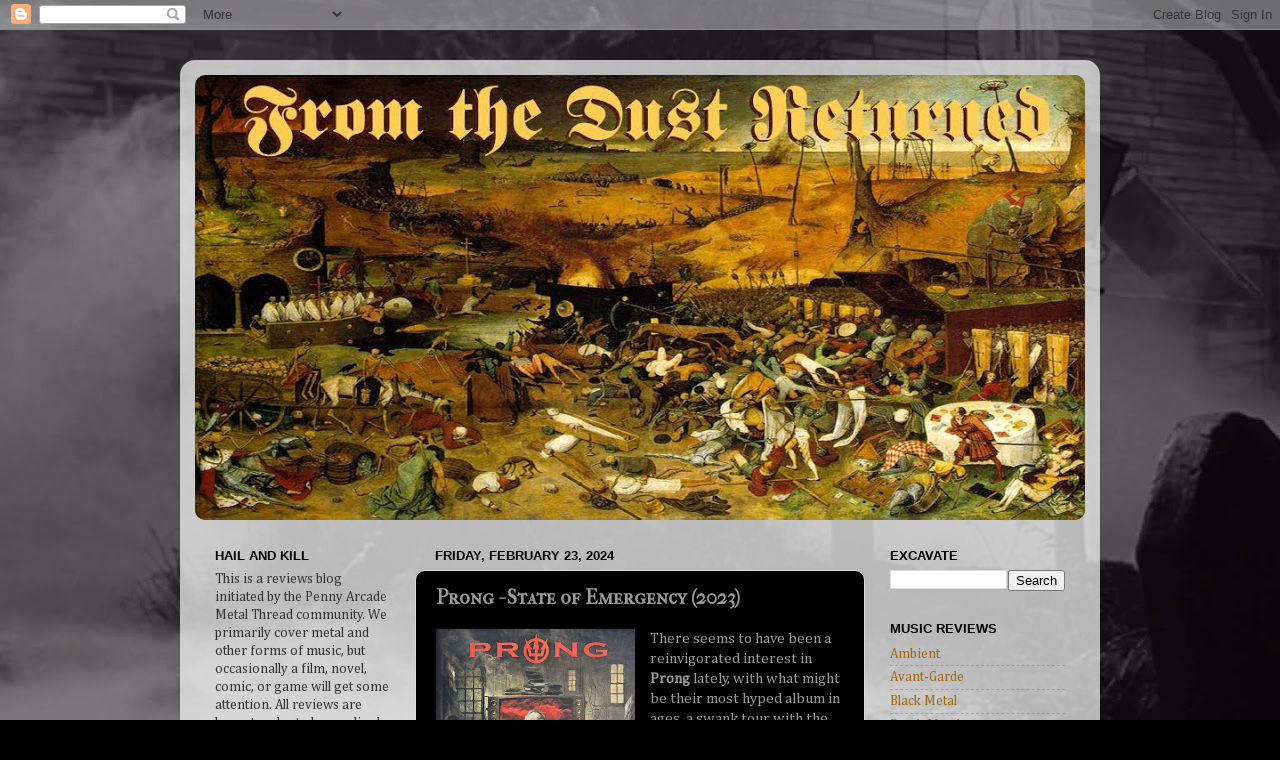

--- FILE ---
content_type: text/html; charset=UTF-8
request_url: http://autothrall.blogspot.com/2024/02/prong-state-of-emergency-2023.html
body_size: 22384
content:
<!DOCTYPE html>
<html class='v2' dir='ltr' lang='en'>
<head>
<link href='https://www.blogger.com/static/v1/widgets/335934321-css_bundle_v2.css' rel='stylesheet' type='text/css'/>
<meta content='width=1100' name='viewport'/>
<meta content='text/html; charset=UTF-8' http-equiv='Content-Type'/>
<meta content='blogger' name='generator'/>
<link href='http://autothrall.blogspot.com/favicon.ico' rel='icon' type='image/x-icon'/>
<link href='http://autothrall.blogspot.com/2024/02/prong-state-of-emergency-2023.html' rel='canonical'/>
<link rel="alternate" type="application/atom+xml" title="From the Dust Returned - Atom" href="http://autothrall.blogspot.com/feeds/posts/default" />
<link rel="alternate" type="application/rss+xml" title="From the Dust Returned - RSS" href="http://autothrall.blogspot.com/feeds/posts/default?alt=rss" />
<link rel="service.post" type="application/atom+xml" title="From the Dust Returned - Atom" href="https://www.blogger.com/feeds/5943630312937508339/posts/default" />

<link rel="alternate" type="application/atom+xml" title="From the Dust Returned - Atom" href="http://autothrall.blogspot.com/feeds/208404666263130320/comments/default" />
<!--Can't find substitution for tag [blog.ieCssRetrofitLinks]-->
<link href='https://blogger.googleusercontent.com/img/b/R29vZ2xl/AVvXsEgGuSiYpOB2bVV-zYHZDFgaASX6kRqbVfY3A39yhQIgbADrNq8NAx15Qw_wXkg2edk7CZAyS6Q5d-IGANziBv9EI3mt5qR1IMSNtPSXzFhLTnonGydKH8-1RBtH3pMOpg6A07tL-n5uPPKyRYRcDbEnzanbIB93f-C9PZ_753fxplMI0qHNPFRE_fV45o8/w199-h200/1159679.jpg' rel='image_src'/>
<meta content='http://autothrall.blogspot.com/2024/02/prong-state-of-emergency-2023.html' property='og:url'/>
<meta content='Prong - State of Emergency (2023)' property='og:title'/>
<meta content='There seems to have been a reinvigorated interest in Prong  lately, with what might be their most hyped album in ages, a swank tour with the...' property='og:description'/>
<meta content='https://blogger.googleusercontent.com/img/b/R29vZ2xl/AVvXsEgGuSiYpOB2bVV-zYHZDFgaASX6kRqbVfY3A39yhQIgbADrNq8NAx15Qw_wXkg2edk7CZAyS6Q5d-IGANziBv9EI3mt5qR1IMSNtPSXzFhLTnonGydKH8-1RBtH3pMOpg6A07tL-n5uPPKyRYRcDbEnzanbIB93f-C9PZ_753fxplMI0qHNPFRE_fV45o8/w1200-h630-p-k-no-nu/1159679.jpg' property='og:image'/>
<title>From the Dust Returned: Prong - State of Emergency (2023)</title>
<style type='text/css'>@font-face{font-family:'Cambria';font-style:normal;font-weight:400;font-display:swap;src:url(//fonts.gstatic.com/l/font?kit=GFDqWAB9jnWLT-HIK7ILrphaOAw&skey=d4699178559bc4b0&v=v18)format('woff2');unicode-range:U+0000-00FF,U+0131,U+0152-0153,U+02BB-02BC,U+02C6,U+02DA,U+02DC,U+0304,U+0308,U+0329,U+2000-206F,U+20AC,U+2122,U+2191,U+2193,U+2212,U+2215,U+FEFF,U+FFFD;}@font-face{font-family:'IM Fell French Canon SC';font-style:normal;font-weight:400;font-display:swap;src:url(//fonts.gstatic.com/s/imfellfrenchcanonsc/v23/FBVmdCru5-ifcor2bgq9V89khWcmQghEURY7H0czWhG3IkqG.woff2)format('woff2');unicode-range:U+0000-00FF,U+0131,U+0152-0153,U+02BB-02BC,U+02C6,U+02DA,U+02DC,U+0304,U+0308,U+0329,U+2000-206F,U+20AC,U+2122,U+2191,U+2193,U+2212,U+2215,U+FEFF,U+FFFD;}</style>
<style id='page-skin-1' type='text/css'><!--
/*-----------------------------------------------
Blogger Template Style
Name:     Picture Window
Designer: Blogger
URL:      www.blogger.com
----------------------------------------------- */
/* Content
----------------------------------------------- */
body {
font: normal normal 15px Cambria;
color: #999999;
background: #000000 url(http://3.bp.blogspot.com/-mPEnpIUGn30/W6RAXSZT4-I/AAAAAAAARF0/3wId9XGp1hIFST5xr9Rt5x9hcYg3y0dUgCK4BGAYYCw/s0/0_GwmX4LVwhcJTMrLS.jpg) repeat-y scroll top center;
}
html body .region-inner {
min-width: 0;
max-width: 100%;
width: auto;
}
.content-outer {
font-size: 90%;
}
a:link {
text-decoration:none;
color: #a06a10;
}
a:visited {
text-decoration:none;
color: #992211;
}
a:hover {
text-decoration:underline;
color: #a06a10;
}
.content-outer {
background: transparent url(//www.blogblog.com/1kt/transparent/white80.png) repeat scroll top left;
-moz-border-radius: 15px;
-webkit-border-radius: 15px;
-goog-ms-border-radius: 15px;
border-radius: 15px;
-moz-box-shadow: 0 0 3px rgba(0, 0, 0, .15);
-webkit-box-shadow: 0 0 3px rgba(0, 0, 0, .15);
-goog-ms-box-shadow: 0 0 3px rgba(0, 0, 0, .15);
box-shadow: 0 0 3px rgba(0, 0, 0, .15);
margin: 30px auto;
}
.content-inner {
padding: 15px;
}
/* Header
----------------------------------------------- */
.header-outer {
background: #6b470b url(//www.blogblog.com/1kt/transparent/header_gradient_shade.png) repeat-x scroll top left;
_background-image: none;
color: #ffffff;
-moz-border-radius: 10px;
-webkit-border-radius: 10px;
-goog-ms-border-radius: 10px;
border-radius: 10px;
}
.Header img, .Header #header-inner {
-moz-border-radius: 10px;
-webkit-border-radius: 10px;
-goog-ms-border-radius: 10px;
border-radius: 10px;
}
.header-inner .Header .titlewrapper,
.header-inner .Header .descriptionwrapper {
padding-left: 30px;
padding-right: 30px;
}
.Header h1 {
font: normal normal 36px Arial, Tahoma, Helvetica, FreeSans, sans-serif;
text-shadow: 1px 1px 3px rgba(0, 0, 0, 0.3);
}
.Header h1 a {
color: #ffffff;
}
.Header .description {
font-size: 130%;
}
/* Tabs
----------------------------------------------- */
.tabs-inner {
margin: .5em 0 0;
padding: 0;
}
.tabs-inner .section {
margin: 0;
}
.tabs-inner .widget ul {
padding: 0;
background: #f2f2f2 url(//www.blogblog.com/1kt/transparent/tabs_gradient_shade.png) repeat scroll bottom;
-moz-border-radius: 10px;
-webkit-border-radius: 10px;
-goog-ms-border-radius: 10px;
border-radius: 10px;
}
.tabs-inner .widget li {
border: none;
}
.tabs-inner .widget li a {
display: inline-block;
padding: .5em 1em;
margin-right: 0;
color: #a08558;
font: normal normal 15px Arial, Tahoma, Helvetica, FreeSans, sans-serif;
-moz-border-radius: 0 0 0 0;
-webkit-border-top-left-radius: 0;
-webkit-border-top-right-radius: 0;
-goog-ms-border-radius: 0 0 0 0;
border-radius: 0 0 0 0;
background: transparent none no-repeat scroll top left;
border-right: 1px solid #c8c8c8;
}
.tabs-inner .widget li:first-child a {
padding-left: 1.25em;
-moz-border-radius-topleft: 10px;
-moz-border-radius-bottomleft: 10px;
-webkit-border-top-left-radius: 10px;
-webkit-border-bottom-left-radius: 10px;
-goog-ms-border-top-left-radius: 10px;
-goog-ms-border-bottom-left-radius: 10px;
border-top-left-radius: 10px;
border-bottom-left-radius: 10px;
}
.tabs-inner .widget li.selected a,
.tabs-inner .widget li a:hover {
position: relative;
z-index: 1;
background: #ffffff url(//www.blogblog.com/1kt/transparent/tabs_gradient_shade.png) repeat scroll bottom;
color: #f09f17;
-moz-box-shadow: 0 0 0 rgba(0, 0, 0, .15);
-webkit-box-shadow: 0 0 0 rgba(0, 0, 0, .15);
-goog-ms-box-shadow: 0 0 0 rgba(0, 0, 0, .15);
box-shadow: 0 0 0 rgba(0, 0, 0, .15);
}
/* Headings
----------------------------------------------- */
h2 {
font: bold normal 13px Arial, Tahoma, Helvetica, FreeSans, sans-serif;
text-transform: uppercase;
color: #000000;
margin: .5em 0;
}
/* Main
----------------------------------------------- */
.main-outer {
background: transparent none repeat scroll top center;
-moz-border-radius: 0 0 0 0;
-webkit-border-top-left-radius: 0;
-webkit-border-top-right-radius: 0;
-webkit-border-bottom-left-radius: 0;
-webkit-border-bottom-right-radius: 0;
-goog-ms-border-radius: 0 0 0 0;
border-radius: 0 0 0 0;
-moz-box-shadow: 0 0 0 rgba(0, 0, 0, .15);
-webkit-box-shadow: 0 0 0 rgba(0, 0, 0, .15);
-goog-ms-box-shadow: 0 0 0 rgba(0, 0, 0, .15);
box-shadow: 0 0 0 rgba(0, 0, 0, .15);
}
.main-inner {
padding: 15px 5px 20px;
}
.main-inner .column-center-inner {
padding: 0 0;
}
.main-inner .column-left-inner {
padding-left: 0;
}
.main-inner .column-right-inner {
padding-right: 0;
}
/* Posts
----------------------------------------------- */
h3.post-title {
margin: 0;
font: normal bold 20px IM Fell French Canon SC;
}
.comments h4 {
margin: 1em 0 0;
font: normal bold 20px IM Fell French Canon SC;
}
.date-header span {
color: #000000;
}
.post-outer {
background-color: #000000;
border: solid 1px #dadada;
-moz-border-radius: 10px;
-webkit-border-radius: 10px;
border-radius: 10px;
-goog-ms-border-radius: 10px;
padding: 15px 20px;
margin: 0 -20px 20px;
}
.post-body {
line-height: 1.4;
font-size: 110%;
position: relative;
}
.post-header {
margin: 0 0 1.5em;
color: #939393;
line-height: 1.6;
}
.post-footer {
margin: .5em 0 0;
color: #939393;
line-height: 1.6;
}
#blog-pager {
font-size: 140%
}
#comments .comment-author {
padding-top: 1.5em;
border-top: dashed 1px #ccc;
border-top: dashed 1px rgba(128, 128, 128, .5);
background-position: 0 1.5em;
}
#comments .comment-author:first-child {
padding-top: 0;
border-top: none;
}
.avatar-image-container {
margin: .2em 0 0;
}
/* Comments
----------------------------------------------- */
.comments .comments-content .icon.blog-author {
background-repeat: no-repeat;
background-image: url([data-uri]);
}
.comments .comments-content .loadmore a {
border-top: 1px solid #a06a10;
border-bottom: 1px solid #a06a10;
}
.comments .continue {
border-top: 2px solid #a06a10;
}
/* Widgets
----------------------------------------------- */
.widget ul, .widget #ArchiveList ul.flat {
padding: 0;
list-style: none;
}
.widget ul li, .widget #ArchiveList ul.flat li {
border-top: dashed 1px #ccc;
border-top: dashed 1px rgba(128, 128, 128, .5);
}
.widget ul li:first-child, .widget #ArchiveList ul.flat li:first-child {
border-top: none;
}
.widget .post-body ul {
list-style: disc;
}
.widget .post-body ul li {
border: none;
}
/* Footer
----------------------------------------------- */
.footer-outer {
color:#ebebeb;
background: transparent url(https://resources.blogblog.com/blogblog/data/1kt/transparent/black50.png) repeat scroll top left;
-moz-border-radius: 10px 10px 10px 10px;
-webkit-border-top-left-radius: 10px;
-webkit-border-top-right-radius: 10px;
-webkit-border-bottom-left-radius: 10px;
-webkit-border-bottom-right-radius: 10px;
-goog-ms-border-radius: 10px 10px 10px 10px;
border-radius: 10px 10px 10px 10px;
-moz-box-shadow: 0 0 0 rgba(0, 0, 0, .15);
-webkit-box-shadow: 0 0 0 rgba(0, 0, 0, .15);
-goog-ms-box-shadow: 0 0 0 rgba(0, 0, 0, .15);
box-shadow: 0 0 0 rgba(0, 0, 0, .15);
}
.footer-inner {
padding: 10px 5px 20px;
}
.footer-outer a {
color: #ffffff;
}
.footer-outer a:visited {
color: #cccccc;
}
.footer-outer a:hover {
color: #ffffff;
}
.footer-outer .widget h2 {
color: #554920;
}
/* Mobile
----------------------------------------------- */
html body.mobile {
height: auto;
}
html body.mobile {
min-height: 480px;
background-size: 100% auto;
}
.mobile .body-fauxcolumn-outer {
background: transparent none repeat scroll top left;
}
html .mobile .mobile-date-outer, html .mobile .blog-pager {
border-bottom: none;
background: transparent none repeat scroll top center;
margin-bottom: 10px;
}
.mobile .date-outer {
background: transparent none repeat scroll top center;
}
.mobile .header-outer, .mobile .main-outer,
.mobile .post-outer, .mobile .footer-outer {
-moz-border-radius: 0;
-webkit-border-radius: 0;
-goog-ms-border-radius: 0;
border-radius: 0;
}
.mobile .content-outer,
.mobile .main-outer,
.mobile .post-outer {
background: inherit;
border: none;
}
.mobile .content-outer {
font-size: 100%;
}
.mobile-link-button {
background-color: #a06a10;
}
.mobile-link-button a:link, .mobile-link-button a:visited {
color: #000000;
}
.mobile-index-contents {
color: #999999;
}
.mobile .tabs-inner .PageList .widget-content {
background: #ffffff url(//www.blogblog.com/1kt/transparent/tabs_gradient_shade.png) repeat scroll bottom;
color: #f09f17;
}
.mobile .tabs-inner .PageList .widget-content .pagelist-arrow {
border-left: 1px solid #c8c8c8;
}

--></style>
<style id='template-skin-1' type='text/css'><!--
body {
min-width: 920px;
}
.content-outer, .content-fauxcolumn-outer, .region-inner {
min-width: 920px;
max-width: 920px;
_width: 920px;
}
.main-inner .columns {
padding-left: 220px;
padding-right: 220px;
}
.main-inner .fauxcolumn-center-outer {
left: 220px;
right: 220px;
/* IE6 does not respect left and right together */
_width: expression(this.parentNode.offsetWidth -
parseInt("220px") -
parseInt("220px") + 'px');
}
.main-inner .fauxcolumn-left-outer {
width: 220px;
}
.main-inner .fauxcolumn-right-outer {
width: 220px;
}
.main-inner .column-left-outer {
width: 220px;
right: 100%;
margin-left: -220px;
}
.main-inner .column-right-outer {
width: 220px;
margin-right: -220px;
}
#layout {
min-width: 0;
}
#layout .content-outer {
min-width: 0;
width: 800px;
}
#layout .region-inner {
min-width: 0;
width: auto;
}
body#layout div.add_widget {
padding: 8px;
}
body#layout div.add_widget a {
margin-left: 32px;
}
--></style>
<style>
    body {background-image:url(http\:\/\/3.bp.blogspot.com\/-mPEnpIUGn30\/W6RAXSZT4-I\/AAAAAAAARF0\/3wId9XGp1hIFST5xr9Rt5x9hcYg3y0dUgCK4BGAYYCw\/s0\/0_GwmX4LVwhcJTMrLS.jpg);}
    
@media (max-width: 200px) { body {background-image:url(http\:\/\/3.bp.blogspot.com\/-mPEnpIUGn30\/W6RAXSZT4-I\/AAAAAAAARF0\/3wId9XGp1hIFST5xr9Rt5x9hcYg3y0dUgCK4BGAYYCw\/w200\/0_GwmX4LVwhcJTMrLS.jpg);}}
@media (max-width: 400px) and (min-width: 201px) { body {background-image:url(http\:\/\/3.bp.blogspot.com\/-mPEnpIUGn30\/W6RAXSZT4-I\/AAAAAAAARF0\/3wId9XGp1hIFST5xr9Rt5x9hcYg3y0dUgCK4BGAYYCw\/w400\/0_GwmX4LVwhcJTMrLS.jpg);}}
@media (max-width: 800px) and (min-width: 401px) { body {background-image:url(http\:\/\/3.bp.blogspot.com\/-mPEnpIUGn30\/W6RAXSZT4-I\/AAAAAAAARF0\/3wId9XGp1hIFST5xr9Rt5x9hcYg3y0dUgCK4BGAYYCw\/w800\/0_GwmX4LVwhcJTMrLS.jpg);}}
@media (max-width: 1200px) and (min-width: 801px) { body {background-image:url(http\:\/\/3.bp.blogspot.com\/-mPEnpIUGn30\/W6RAXSZT4-I\/AAAAAAAARF0\/3wId9XGp1hIFST5xr9Rt5x9hcYg3y0dUgCK4BGAYYCw\/w1200\/0_GwmX4LVwhcJTMrLS.jpg);}}
/* Last tag covers anything over one higher than the previous max-size cap. */
@media (min-width: 1201px) { body {background-image:url(http\:\/\/3.bp.blogspot.com\/-mPEnpIUGn30\/W6RAXSZT4-I\/AAAAAAAARF0\/3wId9XGp1hIFST5xr9Rt5x9hcYg3y0dUgCK4BGAYYCw\/w1600\/0_GwmX4LVwhcJTMrLS.jpg);}}
  </style>
<link href='https://www.blogger.com/dyn-css/authorization.css?targetBlogID=5943630312937508339&amp;zx=fd893fdc-6a0f-47f4-adc8-12d8030990cd' media='none' onload='if(media!=&#39;all&#39;)media=&#39;all&#39;' rel='stylesheet'/><noscript><link href='https://www.blogger.com/dyn-css/authorization.css?targetBlogID=5943630312937508339&amp;zx=fd893fdc-6a0f-47f4-adc8-12d8030990cd' rel='stylesheet'/></noscript>
<meta name='google-adsense-platform-account' content='ca-host-pub-1556223355139109'/>
<meta name='google-adsense-platform-domain' content='blogspot.com'/>

</head>
<body class='loading variant-shade'>
<div class='navbar section' id='navbar' name='Navbar'><div class='widget Navbar' data-version='1' id='Navbar1'><script type="text/javascript">
    function setAttributeOnload(object, attribute, val) {
      if(window.addEventListener) {
        window.addEventListener('load',
          function(){ object[attribute] = val; }, false);
      } else {
        window.attachEvent('onload', function(){ object[attribute] = val; });
      }
    }
  </script>
<div id="navbar-iframe-container"></div>
<script type="text/javascript" src="https://apis.google.com/js/platform.js"></script>
<script type="text/javascript">
      gapi.load("gapi.iframes:gapi.iframes.style.bubble", function() {
        if (gapi.iframes && gapi.iframes.getContext) {
          gapi.iframes.getContext().openChild({
              url: 'https://www.blogger.com/navbar/5943630312937508339?po\x3d208404666263130320\x26origin\x3dhttp://autothrall.blogspot.com',
              where: document.getElementById("navbar-iframe-container"),
              id: "navbar-iframe"
          });
        }
      });
    </script><script type="text/javascript">
(function() {
var script = document.createElement('script');
script.type = 'text/javascript';
script.src = '//pagead2.googlesyndication.com/pagead/js/google_top_exp.js';
var head = document.getElementsByTagName('head')[0];
if (head) {
head.appendChild(script);
}})();
</script>
</div></div>
<div class='body-fauxcolumns'>
<div class='fauxcolumn-outer body-fauxcolumn-outer'>
<div class='cap-top'>
<div class='cap-left'></div>
<div class='cap-right'></div>
</div>
<div class='fauxborder-left'>
<div class='fauxborder-right'></div>
<div class='fauxcolumn-inner'>
</div>
</div>
<div class='cap-bottom'>
<div class='cap-left'></div>
<div class='cap-right'></div>
</div>
</div>
</div>
<div class='content'>
<div class='content-fauxcolumns'>
<div class='fauxcolumn-outer content-fauxcolumn-outer'>
<div class='cap-top'>
<div class='cap-left'></div>
<div class='cap-right'></div>
</div>
<div class='fauxborder-left'>
<div class='fauxborder-right'></div>
<div class='fauxcolumn-inner'>
</div>
</div>
<div class='cap-bottom'>
<div class='cap-left'></div>
<div class='cap-right'></div>
</div>
</div>
</div>
<div class='content-outer'>
<div class='content-cap-top cap-top'>
<div class='cap-left'></div>
<div class='cap-right'></div>
</div>
<div class='fauxborder-left content-fauxborder-left'>
<div class='fauxborder-right content-fauxborder-right'></div>
<div class='content-inner'>
<header>
<div class='header-outer'>
<div class='header-cap-top cap-top'>
<div class='cap-left'></div>
<div class='cap-right'></div>
</div>
<div class='fauxborder-left header-fauxborder-left'>
<div class='fauxborder-right header-fauxborder-right'></div>
<div class='region-inner header-inner'>
<div class='header section' id='header' name='Header'><div class='widget Header' data-version='1' id='Header1'>
<div id='header-inner'>
<a href='http://autothrall.blogspot.com/' style='display: block'>
<img alt='From the Dust Returned' height='445px; ' id='Header1_headerimg' src='https://blogger.googleusercontent.com/img/a/AVvXsEgv_6U2i1RaqHwGtwucBdY4OlgYnGx3N3uizA6Pa4JrEKnJHWkTBbMBkC42d7d9n3ecrCIP22qDkWajgHtlfyuzFTrN3dOMF4wZvemKGp4eLcqLX7O_R0VjASgEGT9T9syxqVxyAjBr5-Mg7FD28cBz3ysbmi4b7nyZNz9zvf1RF1ZDxx1lOCDSqSn4fkw=s890' style='display: block' width='890px; '/>
</a>
</div>
</div></div>
</div>
</div>
<div class='header-cap-bottom cap-bottom'>
<div class='cap-left'></div>
<div class='cap-right'></div>
</div>
</div>
</header>
<div class='tabs-outer'>
<div class='tabs-cap-top cap-top'>
<div class='cap-left'></div>
<div class='cap-right'></div>
</div>
<div class='fauxborder-left tabs-fauxborder-left'>
<div class='fauxborder-right tabs-fauxborder-right'></div>
<div class='region-inner tabs-inner'>
<div class='tabs no-items section' id='crosscol' name='Cross-Column'></div>
<div class='tabs no-items section' id='crosscol-overflow' name='Cross-Column 2'></div>
</div>
</div>
<div class='tabs-cap-bottom cap-bottom'>
<div class='cap-left'></div>
<div class='cap-right'></div>
</div>
</div>
<div class='main-outer'>
<div class='main-cap-top cap-top'>
<div class='cap-left'></div>
<div class='cap-right'></div>
</div>
<div class='fauxborder-left main-fauxborder-left'>
<div class='fauxborder-right main-fauxborder-right'></div>
<div class='region-inner main-inner'>
<div class='columns fauxcolumns'>
<div class='fauxcolumn-outer fauxcolumn-center-outer'>
<div class='cap-top'>
<div class='cap-left'></div>
<div class='cap-right'></div>
</div>
<div class='fauxborder-left'>
<div class='fauxborder-right'></div>
<div class='fauxcolumn-inner'>
</div>
</div>
<div class='cap-bottom'>
<div class='cap-left'></div>
<div class='cap-right'></div>
</div>
</div>
<div class='fauxcolumn-outer fauxcolumn-left-outer'>
<div class='cap-top'>
<div class='cap-left'></div>
<div class='cap-right'></div>
</div>
<div class='fauxborder-left'>
<div class='fauxborder-right'></div>
<div class='fauxcolumn-inner'>
</div>
</div>
<div class='cap-bottom'>
<div class='cap-left'></div>
<div class='cap-right'></div>
</div>
</div>
<div class='fauxcolumn-outer fauxcolumn-right-outer'>
<div class='cap-top'>
<div class='cap-left'></div>
<div class='cap-right'></div>
</div>
<div class='fauxborder-left'>
<div class='fauxborder-right'></div>
<div class='fauxcolumn-inner'>
</div>
</div>
<div class='cap-bottom'>
<div class='cap-left'></div>
<div class='cap-right'></div>
</div>
</div>
<!-- corrects IE6 width calculation -->
<div class='columns-inner'>
<div class='column-center-outer'>
<div class='column-center-inner'>
<div class='main section' id='main' name='Main'><div class='widget Blog' data-version='1' id='Blog1'>
<div class='blog-posts hfeed'>

          <div class="date-outer">
        
<h2 class='date-header'><span>Friday, February 23, 2024</span></h2>

          <div class="date-posts">
        
<div class='post-outer'>
<div class='post hentry uncustomized-post-template' itemprop='blogPost' itemscope='itemscope' itemtype='http://schema.org/BlogPosting'>
<meta content='https://blogger.googleusercontent.com/img/b/R29vZ2xl/AVvXsEgGuSiYpOB2bVV-zYHZDFgaASX6kRqbVfY3A39yhQIgbADrNq8NAx15Qw_wXkg2edk7CZAyS6Q5d-IGANziBv9EI3mt5qR1IMSNtPSXzFhLTnonGydKH8-1RBtH3pMOpg6A07tL-n5uPPKyRYRcDbEnzanbIB93f-C9PZ_753fxplMI0qHNPFRE_fV45o8/w199-h200/1159679.jpg' itemprop='image_url'/>
<meta content='5943630312937508339' itemprop='blogId'/>
<meta content='208404666263130320' itemprop='postId'/>
<a name='208404666263130320'></a>
<h3 class='post-title entry-title' itemprop='name'>
Prong - State of Emergency (2023)
</h3>
<div class='post-header'>
<div class='post-header-line-1'></div>
</div>
<div class='post-body entry-content' id='post-body-208404666263130320' itemprop='description articleBody'>
<p><a href="https://blogger.googleusercontent.com/img/b/R29vZ2xl/AVvXsEgGuSiYpOB2bVV-zYHZDFgaASX6kRqbVfY3A39yhQIgbADrNq8NAx15Qw_wXkg2edk7CZAyS6Q5d-IGANziBv9EI3mt5qR1IMSNtPSXzFhLTnonGydKH8-1RBtH3pMOpg6A07tL-n5uPPKyRYRcDbEnzanbIB93f-C9PZ_753fxplMI0qHNPFRE_fV45o8/s599/1159679.jpg" imageanchor="1" style="clear: left; float: left; margin-bottom: 1em; margin-right: 1em; text-align: center;"><img border="0" data-original-height="599" data-original-width="597" height="200" src="https://blogger.googleusercontent.com/img/b/R29vZ2xl/AVvXsEgGuSiYpOB2bVV-zYHZDFgaASX6kRqbVfY3A39yhQIgbADrNq8NAx15Qw_wXkg2edk7CZAyS6Q5d-IGANziBv9EI3mt5qR1IMSNtPSXzFhLTnonGydKH8-1RBtH3pMOpg6A07tL-n5uPPKyRYRcDbEnzanbIB93f-C9PZ_753fxplMI0qHNPFRE_fV45o8/w199-h200/1159679.jpg" width="199" /></a>There seems to have been a reinvigorated interest in <b>Prong</b> lately, with what might be their most hyped album in ages, a swank tour with the greatest band on Earth (and beyond) <b>Voivod</b>, which is unfortunately not coming anywhere near my neck of the woods (god damnit). <i>State of Emergency</i> itself continues along that path of polished thrash that Tommy Victor has been on since the surprising <i>Carved Into Stone</i> back in 2012, which I'm sure is a relief for some, but obviously lacks most of the industrial elements that the band was performing quite well on <i>Rude Awakening</i> or <i>Cleansing</i>, as well as the really interesting and weird, organically mechanical rhythms the band was feeding us when they blew up on <i>Beg to Differ</i> or <i>Prove You Wrong</i>. Naturally, this also isn't a foray back into the raunchy sewer thrash of the magnificent <i>Force Fed</i>.<br /><br />No, <i>State of Emergency</i> is in reality a pretty standard array of groove/thrash rhythms given personality through Tommy Victor's vocals and the occasional twist of melodic chord patterns reminiscent of&nbsp;<i>Rude Awakening</i>&nbsp;or <i>Carved in Stone</i> which help to balance out the taut chugging force. It's nearly identical to the last four original studio albums, and that's not a bad thing, since he's really settled into this style alongside bassist Jason Christopher who has now been a part of the proceedings for nearly a decade. He has a simple style, which supports the structure of Victor's rhythm guitars with a good tone, making for an appreciable impact; but it doesn't venture off on its own quite enough, and I do think the simpler riffing patterns would certain allow for that. On the other hand, the new drummer, Griffin McCarthy does an awesome job, slapping out a lot of fills and grooves to help amplify the material without attempting to extremify it too much, which just wouldn't work on such basic grooves. As for Victor, he's always had that relatable, gruff tough guy timbre and sounds awesome here, barking off with a few effects here or there to make it feel sleek and modern.<br /><br />I do think the album gets better as it goes along, really picking up with tracks like "Light Turns Black" or "Who Told Me" which go for broke a little more and grow catchier as a result. The opener track "The Descent" has propulsive riffing energy, and makes sense in that position, but it feels like a good 12-14 minutes pass before it's grabbing me, other than the squeals in "Breaking Point" or that melodic floe of chords in "Non-Existence". But pretty much the entire second half of <i>State of Emergency</i> is flooded with the more emotional style of chorus, and the riffing really supports that. Even the cover of <b>Rush</b>'s "Working Man" really thrives in context, and unlike a lot of covers it actually functions alongside the band's original material. I also noticed that the few little spurts of effects or industrial influences that do sneak through here almost always stir my interest, and wouldn't mind if they brought more of that back into the songwriting for the future.<br /><br />Ultimately, I found this the best <b>Prong</b> album since <i>Carved in Stone</i>, though I don't think it exactly laps their more recent output like <i>Zero Days</i> or <i>X - No Absolutes. </i>Though some of the riffing choices are short on nuance or innovation, the sum package is largely consistent after a predictable start, and the band still retains its distinct feel from the rest of its genre. So while it's not at all any sort of comeback album, the hype is deserved, this has always been a worthy East Coast thrash band throughout most of its incarnations and stylistic shifts, with only 1-2 sub-par studio offerings in the earlier 2000s, long since compensated for with much stronger determination, tapping into the core, urban fundamentals while streamlining them for an audience of today.<br /><br /><b><span style="font-size: large;">Verdict: Win [8/10]</span></b><br /><br /><a href="https://prongmusic.com/">https://prongmusic.com/</a><br /><br /></p>
<div style='clear: both;'></div>
</div>
<div class='post-footer'>
<div class='post-footer-line post-footer-line-1'>
<span class='post-author vcard'>
Posted by
<span class='fn' itemprop='author' itemscope='itemscope' itemtype='http://schema.org/Person'>
<meta content='https://www.blogger.com/profile/13215838018156423978' itemprop='url'/>
<a class='g-profile' href='https://www.blogger.com/profile/13215838018156423978' rel='author' title='author profile'>
<span itemprop='name'>autothrall</span>
</a>
</span>
</span>
<span class='post-timestamp'>
at
<meta content='http://autothrall.blogspot.com/2024/02/prong-state-of-emergency-2023.html' itemprop='url'/>
<a class='timestamp-link' href='http://autothrall.blogspot.com/2024/02/prong-state-of-emergency-2023.html' rel='bookmark' title='permanent link'><abbr class='published' itemprop='datePublished' title='2024-02-23T04:36:00-05:00'>4:36&#8239;AM</abbr></a>
</span>
<span class='post-comment-link'>
</span>
<span class='post-icons'>
<span class='item-control blog-admin pid-1635887009'>
<a href='https://www.blogger.com/post-edit.g?blogID=5943630312937508339&postID=208404666263130320&from=pencil' title='Edit Post'>
<img alt='' class='icon-action' height='18' src='https://resources.blogblog.com/img/icon18_edit_allbkg.gif' width='18'/>
</a>
</span>
</span>
<div class='post-share-buttons goog-inline-block'>
</div>
</div>
<div class='post-footer-line post-footer-line-2'>
<span class='post-labels'>
Labels:
<a href='http://autothrall.blogspot.com/search/label/2023' rel='tag'>2023</a>,
<a href='http://autothrall.blogspot.com/search/label/new%20york' rel='tag'>new york</a>,
<a href='http://autothrall.blogspot.com/search/label/prong' rel='tag'>prong</a>,
<a href='http://autothrall.blogspot.com/search/label/thrash%20metal' rel='tag'>thrash metal</a>,
<a href='http://autothrall.blogspot.com/search/label/USA' rel='tag'>USA</a>,
<a href='http://autothrall.blogspot.com/search/label/win' rel='tag'>win</a>
</span>
</div>
<div class='post-footer-line post-footer-line-3'>
<span class='post-location'>
</span>
</div>
</div>
</div>
<div class='comments' id='comments'>
<a name='comments'></a>
<h4>No comments:</h4>
<div id='Blog1_comments-block-wrapper'>
<dl class='avatar-comment-indent' id='comments-block'>
</dl>
</div>
<p class='comment-footer'>
<a href='https://www.blogger.com/comment/fullpage/post/5943630312937508339/208404666263130320' onclick=''>Post a Comment</a>
</p>
</div>
</div>

        </div></div>
      
</div>
<div class='blog-pager' id='blog-pager'>
<span id='blog-pager-newer-link'>
<a class='blog-pager-newer-link' href='http://autothrall.blogspot.com/2024/02/cannibal-corpse-chaos-horrific-2023.html' id='Blog1_blog-pager-newer-link' title='Newer Post'>Newer Post</a>
</span>
<span id='blog-pager-older-link'>
<a class='blog-pager-older-link' href='http://autothrall.blogspot.com/2024/02/megadeth-sick-dying-and-dead-2022.html' id='Blog1_blog-pager-older-link' title='Older Post'>Older Post</a>
</span>
<a class='home-link' href='http://autothrall.blogspot.com/'>Home</a>
</div>
<div class='clear'></div>
<div class='post-feeds'>
<div class='feed-links'>
Subscribe to:
<a class='feed-link' href='http://autothrall.blogspot.com/feeds/208404666263130320/comments/default' target='_blank' type='application/atom+xml'>Post Comments (Atom)</a>
</div>
</div>
</div></div>
</div>
</div>
<div class='column-left-outer'>
<div class='column-left-inner'>
<aside>
<div class='sidebar section' id='sidebar-left-1'><div class='widget Text' data-version='1' id='Text1'>
<h2 class='title'>Hail and Kill</h2>
<div class='widget-content'>
<span =""  style="color:#333333;">This is a reviews blog initiated by the Penny Arcade Metal Thread community. We primarily cover metal and other forms of music, but occasionally a film, novel, comic, or game will get some attention. All reviews are honest and rated accordingly with a simple, self-explanatory <a href="http://autothrall.blogspot.com/2008/10/verklaring-van-bedoeling.html">scale</a>.<br /><br /><span style="font-weight: bold;">Links to MP3s or other copyrighted media are not available on this site. </span>Don't even ask. Comments are enabled for contributors only. </span><span =""  style="color:silver;"><span =""  style="color:#333333;">We do not discriminate artists with regards to genre, religion or political belief.<br /><br />Bands, labels, distros and PR reps are all welcome to quote or link reviews where appropriate, just please give credit to the original author. Most (99%) are written by me, but please check the 'posted by' at the bottom of the review to be sure.<br /><br /><b>Notice: I only post batches of reviews in January, March, May- June, and October (horror month), due to an increasingly busy family schedule, other hobbies, holidays and so forth. There may be some exceptions for lists, etc, and I post an annual top 100 list with shorter reviews over at RateYourMusic.<br /></b></span></span><span =""  style="color:silver;"><span style="font-weight: bold;"><br /></span></span><a href="http://www.metal-archives.com/users/autothrall">autothrall@metal-archives</a><br /><span =""  style="color:#cc0000;"><a href="http://rateyourmusic.com/list/autothrall/">RYM recommendation lists</a><br /><br /><span =""  style="color:black;"><i>Artwork: </i></span></span><span =""  style="color:#cc0000;"><i><span =""  style="color:black;">The Triumph of Death, by Pieter Bruegel the Elder,  1562</span><i><b><br /></b></i></i></span>
</div>
<div class='clear'></div>
</div><div class='widget Text' data-version='1' id='Text3'>
<h2 class='title'>Best Lists</h2>
<div class='widget-content'>
<span =""  style="font-family: Georgia, serif; font-size: 100%; font-style: normal; font-variant-caps: normal; font-variant-ligatures: normal; font-weight: normal;color:#333333;">Here you can find a number of year's end lists from various contributors.<br /></span><br />

<a href="https://autothrall.blogspot.com/2024/12/autothralls-avian-flu-anticipatory.html" style="font-family: Georgia, serif; font-size: 100%; font-style: normal; font-variant-caps: normal; font-variant-ligatures: normal; font-weight: normal;">Best of 2024</a><br />

<a href="https://autothrall.blogspot.com/2023/12/autothralls-annual-annulment.html" style="font-family: Georgia, serif; font-size: 100%; font-style: normal; font-variant-caps: normal; font-variant-ligatures: normal; font-weight: normal;">Best of 2023</a><br />

<a href= "https://autothrall.blogspot.com/2022/12/autothralls-year-end-influenza-blowout.html" style="font-family: Georgia, serif; font-size: 100%; font-style: normal; font-variant-caps: normal; font-variant-ligatures: normal; font-weight: normal;">Best of 2022</a><br />

<a href="https://autothrall.blogspot.com/2021/12/autothralls-year-end-omicron-jamboree.html" style="font-family: Georgia, serif; font-size: 100%; font-style: normal; font-variant-caps: normal; font-variant-ligatures: normal; font-weight: normal;">Best of 2021</a><br /> 

<a href="http://autothrall.blogspot.com/2020/12/autothralls-year-end-audio-coronavirus.html" style="font-family: Georgia, serif; font-size: 100%; font-style: normal; font-variant-caps: normal; font-variant-ligatures: normal; font-weight: normal;">Best of 2020</a><br /><a href="https://autothrall.blogspot.com/2019/12/autothralls-bleak-listae.html" style="font-family: Georgia, serif; font-size: 100%; font-style: normal; font-variant-caps: normal; font-variant-ligatures: normal; font-weight: normal;">Best of 2019</a><br /><a href="https://autothrall.blogspot.com/2018/12/autothralls-end-of-year-list-in-face.html" style="font-family: Georgia, serif; font-size: 100%; font-style: normal; font-variant-caps: normal; font-variant-ligatures: normal; font-weight: normal;">Best of 2018</a><br /><a href="http://autothrall.blogspot.com/2017/12/autothralls-annual-listrionics.html" style="font-family: Georgia, serif; font-size: 100%; font-style: normal; font-variant-caps: normal; font-variant-ligatures: normal; font-weight: normal;">Best of 2017</a><br /><a href="http://autothrall.blogspot.com/2016/12/16s-for-16.html" style="font-family: Georgia, serif; font-size: 100%; font-style: normal; font-variant-caps: normal; font-variant-ligatures: normal; font-weight: normal;">Best of 2016</a><br /><a href="http://autothrall.blogspot.com/2015/12/autothralls-execution-through.html" style="font-family: Georgia, serif; font-size: 100%; font-style: normal; font-variant-caps: normal; font-variant-ligatures: normal; font-weight: normal;">Best of 2015</a><br /><a href="http://autothrall.blogspot.com/2014/12/autothralls-top-metal-albums-of.html" style="font-family: Georgia, serif; font-size: 100%; font-style: normal; font-variant-caps: normal; font-variant-ligatures: normal; font-weight: normal;">Best of 2014</a><br /><a href="http://autothrall.blogspot.com/2013/12/autothralls-top-metal-albums-of-2013.html" style="font-family: Georgia, serif; font-size: 100%; font-style: normal; font-variant-caps: normal; font-variant-ligatures: normal; font-weight: normal;">Best of 2013</a><div><span style="font-family:Georgia, serif;"><a href="http://autothrall.blogspot.com/2013/01/autothralls-top-metal-albums-of-2012.html">Best of 2012</a></span><br /><a href="http://autothrall.blogspot.com/2012/01/autothralls-top-metal-albums-eps-of.html" style="font-family: Georgia, serif; font-size: 100%; font-style: normal; font-variant-caps: normal; font-variant-ligatures: normal; font-weight: normal;">Best of 2011</a><br /><span =""  style="font-family: Georgia, serif; font-size: 100%; font-style: normal; font-variant-caps: normal; font-variant-ligatures: normal; font-weight: normal;color:#333333;"><br />And some other autothrall projects:<br /></span><br /><a href="http://autothrall.blogspot.com/search/label/autothrall" style="font-family: Georgia, serif; font-size: 100%; font-style: normal; font-variant-caps: normal; font-variant-ligatures: normal; font-weight: normal;">Autothrall's Best</a> <span =""  style="font-family: Georgia, serif; font-size: 100%; font-style: normal; font-variant-caps: normal; font-variant-ligatures: normal; font-weight: normal;color:white;">(by year)</span><br /><a href="http://autothrall.blogspot.com/search/label/best%20of%20german%20thrash" style="font-family: Georgia, serif; font-size: 100%; font-style: normal; font-variant-caps: normal; font-variant-ligatures: normal; font-weight: normal;">Best of German Thrash</a><br /><a href="http://autothrall.blogspot.com/search/label/best%20of%20florida%20death" style="font-family: Georgia, serif; font-size: 100%; font-style: normal; font-variant-caps: normal; font-variant-ligatures: normal; font-weight: normal;">Best of Florida Death</a><br /><a href="http://autothrall.blogspot.com/search/label/best%20of%20greek%20black" style="font-family: Georgia, serif; font-size: 100%; font-style: normal; font-variant-caps: normal; font-variant-ligatures: normal; font-weight: normal;">Best of Greek Black</a><br /><span style="font-size: 100%;"><span style="font-weight: bold;font-family:Georgia, serif;"></span><span style="font-weight: bold;font-family:Georgia, serif;"></span></span></div>
</div>
<div class='clear'></div>
</div><div class='widget LinkList' data-version='1' id='LinkList4'>
<h2>Interviews</h2>
<div class='widget-content'>
<ul>
<li><a href='http://autothrall.blogspot.com/2014/05/blacksoul-seraphim-interview_30.html'>Blacksoul Seraphim</a></li>
<li><a href='http://autothrall.blogspot.com/2014/04/howls-of-ebb-interview.html'>Howls of Ebb</a></li>
</ul>
<div class='clear'></div>
</div>
</div><div class='widget Profile' data-version='1' id='Profile1'>
<h2>Ministry of Thunder</h2>
<div class='widget-content'>
<ul>
<li><a class='profile-name-link g-profile' href='https://www.blogger.com/profile/16296994825677547799' style='background-image: url(//www.blogger.com/img/logo-16.png);'>Belfry</a></li>
<li><a class='profile-name-link g-profile' href='https://www.blogger.com/profile/16239969118095237509' style='background-image: url(//www.blogger.com/img/logo-16.png);'>Blakout</a></li>
<li><a class='profile-name-link g-profile' href='https://www.blogger.com/profile/15936297423596340345' style='background-image: url(//www.blogger.com/img/logo-16.png);'>Crazy Larry</a></li>
<li><a class='profile-name-link g-profile' href='https://www.blogger.com/profile/03561242645317593029' style='background-image: url(//www.blogger.com/img/logo-16.png);'>Futt Bucker</a></li>
<li><a class='profile-name-link g-profile' href='https://www.blogger.com/profile/00188250999776449069' style='background-image: url(//www.blogger.com/img/logo-16.png);'>Githzerai</a></li>
<li><a class='profile-name-link g-profile' href='https://www.blogger.com/profile/06442844717580230576' style='background-image: url(//www.blogger.com/img/logo-16.png);'>GreasyKidsStuff</a></li>
<li><a class='profile-name-link g-profile' href='https://www.blogger.com/profile/15862702744588670499' style='background-image: url(//www.blogger.com/img/logo-16.png);'>HEYMAN</a></li>
<li><a class='profile-name-link g-profile' href='https://www.blogger.com/profile/05430528069052114083' style='background-image: url(//www.blogger.com/img/logo-16.png);'>Hell's Satan</a></li>
<li><a class='profile-name-link g-profile' href='https://www.blogger.com/profile/05889463466778780109' style='background-image: url(//www.blogger.com/img/logo-16.png);'>JD</a></li>
<li><a class='profile-name-link g-profile' href='https://www.blogger.com/profile/10127553818891268352' style='background-image: url(//www.blogger.com/img/logo-16.png);'>Kiel</a></li>
<li><a class='profile-name-link g-profile' href='https://www.blogger.com/profile/17816073327045199201' style='background-image: url(//www.blogger.com/img/logo-16.png);'>Malcolm</a></li>
<li><a class='profile-name-link g-profile' href='https://www.blogger.com/profile/15413234306397306589' style='background-image: url(//www.blogger.com/img/logo-16.png);'>Narian</a></li>
<li><a class='profile-name-link g-profile' href='https://www.blogger.com/profile/15724955684937452272' style='background-image: url(//www.blogger.com/img/logo-16.png);'>Rhan</a></li>
<li><a class='profile-name-link g-profile' href='https://www.blogger.com/profile/13377583560304376486' style='background-image: url(//www.blogger.com/img/logo-16.png);'>RobinD</a></li>
<li><a class='profile-name-link g-profile' href='https://www.blogger.com/profile/03511108748233688807' style='background-image: url(//www.blogger.com/img/logo-16.png);'>Rock</a></li>
<li><a class='profile-name-link g-profile' href='https://www.blogger.com/profile/12621200770333282201' style='background-image: url(//www.blogger.com/img/logo-16.png);'>S0up</a></li>
<li><a class='profile-name-link g-profile' href='https://www.blogger.com/profile/13215838018156423978' style='background-image: url(//www.blogger.com/img/logo-16.png);'>autothrall</a></li>
<li><a class='profile-name-link g-profile' href='https://www.blogger.com/profile/16673443402952277377' style='background-image: url(//www.blogger.com/img/logo-16.png);'>hanskey</a></li>
<li><a class='profile-name-link g-profile' href='https://www.blogger.com/profile/09303951482019305205' style='background-image: url(//www.blogger.com/img/logo-16.png);'>is this your life?</a></li>
<li><a class='profile-name-link g-profile' href='https://www.blogger.com/profile/10093799606700750180' style='background-image: url(//www.blogger.com/img/logo-16.png);'>ranxxerox</a></li>
</ul>
<div class='clear'></div>
</div>
</div><div class='widget Followers' data-version='1' id='Followers1'>
<h2 class='title'>Disciples of the Watch</h2>
<div class='widget-content'>
<div id='Followers1-wrapper'>
<div style='margin-right:2px;'>
<div><script type="text/javascript" src="https://apis.google.com/js/platform.js"></script>
<div id="followers-iframe-container"></div>
<script type="text/javascript">
    window.followersIframe = null;
    function followersIframeOpen(url) {
      gapi.load("gapi.iframes", function() {
        if (gapi.iframes && gapi.iframes.getContext) {
          window.followersIframe = gapi.iframes.getContext().openChild({
            url: url,
            where: document.getElementById("followers-iframe-container"),
            messageHandlersFilter: gapi.iframes.CROSS_ORIGIN_IFRAMES_FILTER,
            messageHandlers: {
              '_ready': function(obj) {
                window.followersIframe.getIframeEl().height = obj.height;
              },
              'reset': function() {
                window.followersIframe.close();
                followersIframeOpen("https://www.blogger.com/followers/frame/5943630312937508339?colors\x3dCgt0cmFuc3BhcmVudBILdHJhbnNwYXJlbnQaByM5OTk5OTkiByNhMDZhMTAqC3RyYW5zcGFyZW50MgcjMDAwMDAwOgcjOTk5OTk5QgcjYTA2YTEwSgcjMDAwMDAwUgcjYTA2YTEwWgt0cmFuc3BhcmVudA%3D%3D\x26pageSize\x3d21\x26hl\x3den\x26origin\x3dhttp://autothrall.blogspot.com");
              },
              'open': function(url) {
                window.followersIframe.close();
                followersIframeOpen(url);
              }
            }
          });
        }
      });
    }
    followersIframeOpen("https://www.blogger.com/followers/frame/5943630312937508339?colors\x3dCgt0cmFuc3BhcmVudBILdHJhbnNwYXJlbnQaByM5OTk5OTkiByNhMDZhMTAqC3RyYW5zcGFyZW50MgcjMDAwMDAwOgcjOTk5OTk5QgcjYTA2YTEwSgcjMDAwMDAwUgcjYTA2YTEwWgt0cmFuc3BhcmVudA%3D%3D\x26pageSize\x3d21\x26hl\x3den\x26origin\x3dhttp://autothrall.blogspot.com");
  </script></div>
</div>
</div>
<div class='clear'></div>
</div>
</div><div class='widget LinkList' data-version='1' id='LinkList1'>
<h2>Voids Apart</h2>
<div class='widget-content'>
<ul>
<li><a href='http://www.bigdumbskulls.com/'>Big Dumb Skulls</a></li>
<li><a href='http://www.classicthrash.com/'>Classic Thrash</a></li>
<li><a href='https://www.facebook.com/CodexObscurum'>Codex Obscurum</a></li>
<li><a href='http://www.metal-archives.com/'>Encyclopedia Metallum</a></li>
<li><a href='http://erebuszine.blogspot.com/'>Erebus Zine</a></li>
<li><a href='http://baileysmmcreamy.blogspot.com/'>Heavy Metal Saloon</a></li>
<li><a href='http://heavymetalspotlight.blogspot.com/'>Heavy Metal Spotlight</a></li>
<li><a href='http://heavymetaltribune.blogspot.com/'>Heavy Metal Tribune</a></li>
<li><a href='http://www.invisibleoranges.com/'>Invisible Oranges</a></li>
<li><a href='http://metalbandcamp.com/'>Metal Bandcamp</a></li>
<li><a href='http://metantoinemagicalrealm.blogspot.ca/'>Metantoine's Magickal Realm</a></li>
<li><a href='http://www.nocleansinging.com/'>No Clean Singing</a></li>
<li><a href='http://ritesoftheblackmoon.tripod.com/index.html'>Rites of the Black Moon</a></li>
<li><a href='http://www.rocknworld.com/thrashpit/'>Thrash Pit</a></li>
</ul>
<div class='clear'></div>
</div>
</div><div class='widget HTML' data-version='1' id='HTML1'>
<h2 class='title'>Discographies</h2>
<div class='widget-content'>
<span style="font-weight: bold;"></span><span =""  style="color:#cccccc;">Review discogs generally exclude splits, demos and bootlegs.</span><br /><br /><a href="http://autothrall.blogspot.com/search/label/aasgard">Aasgard</a><br /><a href="http://autothrall.blogspot.com/search/label/abominable%20putridity">Abominable Putridity</a><br /><a href="http://autothrall.blogspot.com/search/label/abyssgale">Abyssgale</a><br /><a href="http://autothrall.blogspot.com/search/label/acherontas">Acherontas</a><br /><a href="http://autothrall.blogspot.com/search/label/acid%20witch">Acid Witch</a><br /><a href="http://autothrall.blogspot.com/search/label/accuser">Accu&#167;er</a><br /><a href="http://autothrall.blogspot.com/search/label/adrian">Adrian</a><br /><a href="http://autothrall.blogspot.com/search/label/agatus">Agatus</a><br /><a href="http://autothrall.blogspot.com/search/label/amorphis">Amorphis</a><br /><a href="http://autothrall.blogspot.com/search/label/anomalous">Anomalous</a><br /><a href="http://autothrall.blogspot.com/search/label/antidote">Antidote </a><br /><a href="http://autothrall.blogspot.com/search/label/anvil">Anvil</a><br /><a href="http://autothrall.blogspot.com/search/label/apati">Apati</a><br /><a href="http://autothrall.blogspot.com/search/label/arch%20matheos">Arch/Matheos</a><br /><a href="http://autothrall.blogspot.com/search/label/archaic%20torse">Archaic Torse</a><br /><a href="http://autothrall.blogspot.com/search/label/artas">Artas</a><br /><a href="http://autothrall.blogspot.com/search/label/artch">Artch</a><br /><a href="http://autothrall.blogspot.com/search/label/artillery">Artillery</a><br /><a href="http://autothrall.blogspot.com/search/label/asphyx">Asphyx</a><br /><a href="http://autothrall.blogspot.com/search/label/at%20war">At War</a><br /><a href="http://autothrall.blogspot.com/search/label/assassin">Assassin</a><br /><a href="http://autothrall.blogspot.com/search/label/astarte">Astarte</a><br /><a href="http://autothrall.blogspot.com/search/label/atheist">Atheist</a><br /><a href="http://autothrall.blogspot.com/search/label/autopsy">Autopsy</a><br /><a href="http://autothrall.blogspot.com/search/label/balflare">Balflare</a><br /><a href="http://autothrall.blogspot.com/search/label/bannerwar">Bannerwar</a><br /><a href="http://autothrall.blogspot.com/search/label/bathory">Bathory</a><br /><a href="http://autothrall.blogspot.com/search/label/beheaded">Beheaded</a><br /><a href="http://autothrall.blogspot.com/search/label/believer">Believer</a><br /><a href="http://autothrall.blogspot.com/search/label/bestial%20warlust">Bestial Warlust</a><br /><a href="http://autothrall.blogspot.com/search/label/beyond%20the%20embrace">Beyond   the Embrace</a><br /><a href="http://autothrall.blogspot.com/search/label/bitter%20end">Bitter   End</a><br /><a href="http://autothrall.blogspot.com/search/label/blade%20runner">Blade   Runner</a><br /><a href="http://autothrall.blogspot.com/search/label/blastmasters">Blastmasters</a><br /><a href="http://autothrall.blogspot.com/search/label/blind%20guardian">Blind Guardian</a><br /><a href="http://autothrall.blogspot.com/search/label/bloodbath">Bloodbath</a><br /><a href="http://autothrall.blogspot.com/search/label/bloodcum">Bloodcum</a><br /><a href="http://autothrall.blogspot.com/search/label/bolt%20thrower">Bolt Thrower</a><br /><a href="http://autothrall.blogspot.com/search/label/breaker">Breaker</a><br /><a href="http://autothrall.blogspot.com/search/label/breathless">Breathless</a><br /><a href="http://autothrall.blogspot.com/search/label/brutality">Brutality</a><br /><a href="http://autothrall.blogspot.com/search/label/cannibal%20corpse">Cannibal Corpse</a><br /><a href="http://autothrall.blogspot.com/search/label/carnal%20forge">Carnal Forge</a><br /><a href="http://autothrall.blogspot.com/search/label/carnifex">Carnifex</a><br /><a href="http://autothrall.blogspot.com/search/label/cast%20iron">Cast Iron</a><br /><a href="http://autothrall.blogspot.com/search/label/celtic%20frost">Celtic Frost</a><br /><a href="http://autothrall.blogspot.com/search/label/c.o.e.">C.O.E.</a><br /><a href="http://autothrall.blogspot.com/search/label/cogency">Cogency</a><br /><a href="http://autothrall.blogspot.com/search/label/coroner">Coroner</a><br /><a href="http://autothrall.blogspot.com/search/label/Coven">Coven</a><br /><a href="http://autothrall.blogspot.com/search/label/cripper">Cripper</a><br /><a href="http://autothrall.blogspot.com/search/label/crowley">Crowley</a><br /><a href="http://autothrall.blogspot.com/search/label/crows">Crows</a><br /><a href="http://autothrall.blogspot.com/search/label/crush">Crush</a><br /><a href="http://autothrall.blogspot.com/search/label/crusher">Crusher</a><br /><a href="http://autothrall.blogspot.com/search/label/cryptopsy">Cryptopsy</a><br /><a href="http://autothrall.blogspot.com/search/label/cyclone%20temple">Cyclone Temple</a><br /><a href="http://autothrall.blogspot.com/search/label/cynic">Cynic</a><br /><a href="http://autothrall.blogspot.com/search/label/daemonarch">Daemonarch</a><br /><a href="http://autothrall.blogspot.com/search/label/damien%20breed">Damien Breed</a><br /><a href="http://autothrall.blogspot.com/search/label/damnatory">Damnatory</a><br /><a href="http://autothrall.blogspot.com/search/label/darkane">Darkane</a><br /><a href="http://autothrall.blogspot.com/search/label/darkest%20oath">Darkest Oath</a><br /><a href="http://autothrall.blogspot.com/search/label/darkness">Darkness</a><br /><a href="http://autothrall.blogspot.com/search/label/dark%20angel">Dark Angel</a><br /><a href="http://autothrall.blogspot.com/search/label/darkthrone">Darkthrone</a><br /><a href="http://autothrall.blogspot.com/search/label/dead%20and%20bloated">Dead &amp; Bloated</a><br /><a href="http://autothrall.blogspot.com/search/label/death">Death</a><br /><a href="http://autothrall.blogspot.com/search/label/death%20strike">Death Strike</a><br /><a href="http://autothrall.blogspot.com/search/label/deathrow">Deathrow</a><br /><a href="http://autothrall.blogspot.com/search/label/decapitated">Decapitated</a><br /><a href="http://autothrall.blogspot.com/search/label/decimator">Decimator</a><br /><a href="http://autothrall.blogspot.com/search/label/decrepit%20birth">Decrepit Birth</a><br /><a href="http://autothrall.blogspot.com/search/label/decrepitaph">Decrepitaph</a><br /><a href="http://autothrall.blogspot.com/search/label/defier">Defier</a><br /><a href="http://autothrall.blogspot.com/search/label/deicide">Deicide</a><br /><a href="http://autothrall.blogspot.com/search/label/depressive%20age">Depressive Age</a><br /><a href="http://autothrall.blogspot.com/search/label/despair">Despair</a><br /><a href="http://autothrall.blogspot.com/search/label/desperadoz">Dezperadoz</a><br /><a href="http://autothrall.blogspot.com/search/label/despised">Despised</a><br /><a href="http://autothrall.blogspot.com/search/label/destruction">Destruction</a><br /><a href="http://autothrall.blogspot.com/search/label/deviser">Deviser</a><br /><a href="http://autothrall.blogspot.com/search/label/deztroyer">Deztroyer</a><br /><a href="http://autothrall.blogspot.com/search/label/diabolic">Diabolic</a><br /><a href="http://autothrall.blogspot.com/search/label/disgusting">Disgusting</a><br /><a href="http://autothrall.blogspot.com/search/label/disharmony">Disharmony</a><br /><a href="http://autothrall.blogspot.com/search/label/divine%20empire">Divine Empire</a><br /><a href="http://autothrall.blogspot.com/search/label/dungeon">Dungeon</a> (US)<br /><a href="http://autothrall.blogspot.com/search/label/emerald">Emerald</a><br /><a href="http://autothrall.blogspot.com/search/label/emperor">Emperor</a><br /><a href="http://autothrall.blogspot.com/search/label/emptiness">Emptiness</a><br /><a href="http://autothrall.blogspot.com/search/label/end%20amen">End Amen</a><br /><a href="http://autothrall.blogspot.com/search/label/enslaved">Enslaved</a><br /><a href="http://autothrall.blogspot.com/search/label/entombed">Entombed</a><br /><a href="http://autothrall.blogspot.com/search/label/entophyte">Entophyte</a><br /><a href="http://autothrall.blogspot.com/search/label/equilibrium">Equilibrium</a><br /><a href="http://autothrall.blogspot.com/search/label/erytrosy">Erytrosy</a><br /><a href="http://autothrall.blogspot.com/search/label/eucharist">Eucharist</a><br /><a href="http://autothrall.blogspot.com/search/label/evildead">Evildead</a><br /><a href="http://autothrall.blogspot.com/search/label/evocation">Evocation</a><br /><a href="http://autothrall.blogspot.com/search/label/exciter">Exciter</a><br /><a href="http://autothrall.blogspot.com/search/label/exetheris">Exetheris</a><br /><a href="http://autothrall.blogspot.com/search/label/exmortem">Exmortem</a><br /><a href="http://autothrall.blogspot.com/search/label/exocet">Exocet</a><br /><a href="http://autothrall.blogspot.com/search/label/exumer">Exumer</a><br /><a href="http://autothrall.blogspot.com/search/label/facebreaker">Facebreaker</a><br /><a href="http://autothrall.blogspot.com/search/label/faith%20or%20fear">Faith or Fear</a><br /><a href="http://autothrall.blogspot.com/search/label/fates%20warning">Fates Warning</a><br /><a href="http://autothrall.blogspot.com/search/label/fatal%20embrace">Fatal Embrace</a><br /><a href="http://autothrall.blogspot.com/search/label/fifth%20angel">Fifth Angel</a><br /><a href="http://autothrall.blogspot.com/search/label/fleshgod%20apocalypse">Fleshgod Apocalypse</a><br /><a href="http://autothrall.blogspot.com/search/label/fleshgrind">Fleshgrind</a><br /><a href="http://autothrall.blogspot.com/search/label/flotsam%20and%20jetsam">Flotsam and Jetsam</a><br /><a href="http://autothrall.blogspot.com/search/label/forced%20entry">Forced Entry</a><br /><a href="http://autothrall.blogspot.com/search/label/gandalf">Gandalf </a><br /><a href="http://autothrall.blogspot.com/search/label/gargoyle">Gargoyle</a> (US)<br /><a href="http://autothrall.blogspot.com/search/label/glass%20casket">Glass Casket</a><br /><a href="http://autothrall.blogspot.com/search/label/gojira">Gojira</a><br /><a href="http://autothrall.blogspot.com/search/label/gortuary">Gortuary</a><br /><a href="http://autothrall.blogspot.com/search/label/gothic%20slam">Gothic Slam</a><br /><a href="http://autothrall.blogspot.com/search/label/gottlos">Gottlos</a><br /><a href="http://autothrall.blogspot.com/search/label/grim%20reaper">Grim Reaper</a><br /><a href="http://autothrall.blogspot.com/search/label/grinder">Grinder</a><br /><a href="http://autothrall.blogspot.com/search/label/gutted">Gutted</a><br /><a href="http://autothrall.blogspot.com/search/label/hate%20eternal">Hate Eternal</a><br /><a href="http://autothrall.blogspot.com/search/label/headhunter">Headhunter</a><br /><a href="http://autothrall.blogspot.com/search/label/hearse">Hearse</a><br /><a href="http://autothrall.blogspot.com/search/label/heavy%20load">Heavy Load</a><br /><a href="http://autothrall.blogspot.com/search/label/hellhound">Hellhound</a><br /><a href="http://autothrall.blogspot.com/search/label/hellwitch">Hellwitch</a><br /><a href="http://autothrall.blogspot.com/search/label/hellyeah">Hellyeah</a><br /><a href="http://autothrall.blogspot.com/search/label/heretic">Heretic</a><br /><a href="http://autothrall.blogspot.com/search/label/hexenhaus">Hexenhaus</a><br /><a href="http://autothrall.blogspot.com/search/label/hexx">Hexx</a><br /><a href="http://autothrall.blogspot.com/search/label/holy%20moses">Holy Moses</a><br /><a href="http://autothrall.blogspot.com/search/label/holy%20terror">Holy Terror </a><br /><a href="http://autothrall.blogspot.com/search/label/howlin%20mad">Howlin' Mad</a><br /><a href="http://autothrall.blogspot.com/search/label/ics%20vortex">ICS Vortex</a><br /><a href="http://autothrall.blogspot.com/search/label/i.n.c.">I.N.C.</a><span style="text-decoration: underline;"><br /></span><a href="http://autothrall.blogspot.com/search/label/ingurgitate">Ingurgitate</a><br /><a href="http://autothrall.blogspot.com/search/label/inherit%20disease">Inherit Disease</a><br /><a href="http://autothrall.blogspot.com/search/label/innerfear">Innerfear</a><br /><a href="http://autothrall.blogspot.com/search/label/insidious%20torture">Insidious Torture</a><br /><a href="http://autothrall.blogspot.com/search/label/insidius%20infernus">Insidius Infernus</a><br /><a href="http://autothrall.blogspot.com/search/label/iron%20angel">Iron Angel</a><br /><a href="http://autothrall.blogspot.com/search/label/iron%20maiden">Iron Maiden</a><br /><a href="http://autothrall.blogspot.com/search/label/ironware">IronWare</a><br /><a href="http://autothrall.blogspot.com/search/label/ivanhoe">Ivanhoe</a><br /><a href="http://autothrall.blogspot.com/search/label/jag%20panzer">Jag Panzer</a><br /><a href="http://autothrall.blogspot.com/search/label/jag%20panzer">Jersey Dogs</a><br /><a href="http://autothrall.blogspot.com/search/label/job%20for%20a%20cowboy"><span>Job for a Cowboy</span></a><br /><a href="http://autothrall.blogspot.com/search/label/judas%20priest">Judas Priest</a><br /><a href="http://autothrall.blogspot.com/search/label/judecca">Judecca</a><br /><a href="http://autothrall.blogspot.com/search/label/juggernaut">Juggernaut</a><br /><a href="http://autothrall.blogspot.com/search/label/jumpin%27%20jesus">Jumpin' Jesus</a><br /><a href="http://autothrall.blogspot.com/search/label/kawir">Kawir</a><br /><a href="http://autothrall.blogspot.com/search/label/kenziner">Kenziner</a><br /><a href="http://autothrall.blogspot.com/search/label/killing%20addiction">Killing Addiction</a><br /><a href="http://autothrall.blogspot.com/search/label/killjoy">Killjoy</a><br /><a href="http://autothrall.blogspot.com/search/label/king%20diamond">King Diamond</a><br /><a href="http://autothrall.blogspot.com/search/label/king%27s-evil">King's-Evil</a><br /><a href="http://autothrall.blogspot.com/search/label/kinstrife%20and%20blood">Kinstrife &amp; Blood</a><br /><a href="http://autothrall.blogspot.com/search/label/krabathor">Krabathor</a><br /><a href="http://autothrall.blogspot.com/search/label/kreator">Kreator</a><br /><a href="http://autothrall.blogspot.com/search/label/kvist">Kvist</a><br /><a href="http://autothrall.blogspot.com/search/label/lake%20of%20tears">Lake  of Tears</a><br /><a href="http://autothrall.blogspot.com/search/label/leather">Leather</a><br /><a href="http://autothrall.blogspot.com/search/label/legion%20of%20doom">Legion of Doom</a><br /><a href="http://autothrall.blogspot.com/search/label/lemegethon">Lemegethon</a><br /><a href="http://autothrall.blogspot.com/search/label/lethal">Lethal</a> (US)<br /><a href="http://autothrall.blogspot.com/search/label/liar">Liar</a><br /><a href="http://autothrall.blogspot.com/search/label/liege%20lord">Liege Lord</a><br /><a href="http://autothrall.blogspot.com/search/label/liers%20in%20wait">Liers in Wait</a><br /><a href="http://autothrall.blogspot.com/search/label/lifelover">Lifelover</a><br /><a href="http://autothrall.blogspot.com/search/label/lightning%20swords%20of%20death">Lightning Swords of Death</a><br /><a href="http://autothrall.blogspot.com/search/label/LIK">LIK</a><br /><a href="http://autothrall.blogspot.com/search/label/lions%20breed">Lion's Breed</a><br /><a href="http://autothrall.blogspot.com/search/label/living%20death">Living Death</a><br /><a href="http://autothrall.blogspot.com/search/label/lizzy%20borden">Lizzy Borden</a><br /><a href="http://autothrall.blogspot.com/search/label/lustful">Lustful</a><br /><a href="http://autothrall.blogspot.com/search/label/m.a.r.s.">M.A.R.S.</a><br /><a href="http://autothrall.blogspot.com/search/label/maceration">Maceration</a><br /><a href="http://autothrall.blogspot.com/search/label/malevolent%20creation">Malevolent Creation</a><br /><a href="http://autothrall.blogspot.com/search/label/mandator">Mandator</a><br /><a href="http://autothrall.blogspot.com/search/label/mania">Mania</a><br /><a href="http://autothrall.blogspot.com/search/label/martriden">Martriden</a><br /><a href="http://autothrall.blogspot.com/search/label/mayhem">Mayhem</a><br /><a href="http://autothrall.blogspot.com/search/label/massacre">Massacre</a><br /><a href="http://autothrall.blogspot.com/search/label/meanstreak">Meanstreak</a><br /><a href="http://autothrall.blogspot.com/search/label/mega%20slaughter">Mega Slaughter</a><br /><a href="http://autothrall.blogspot.com/search/label/mekong%20delta">Mekong Delta</a><br /><a href="http://autothrall.blogspot.com/search/label/mental%20home">Mental  Home</a><br /><a href="http://autothrall.blogspot.com/search/label/metal%20church">Metal Church</a><br /><a href="http://autothrall.blogspot.com/search/label/midnight%20darkness">Midnight Darkness</a><br /><a href="http://autothrall.blogspot.com/search/label/midnight%20odyssey">Midnight Odyssey</a><br /><a href="http://autothrall.blogspot.com/search/label/monstrosity">Monstrosity</a><br /><a href="http://autothrall.blogspot.com/search/label/montany">Montany</a><br /><a href="http://autothrall.blogspot.com/search/label/moral%20crusade">Moral Crusade</a><br /><a href="http://autothrall.blogspot.com/search/label/morbid%20angel">Morbid Angel</a><br /><a href="http://autothrall.blogspot.com/search/label/mournblade">Mournblade</a><br /><a href="http://autothrall.blogspot.com/search/label/myrath">Myrath</a><br /><a href="http://autothrall.blogspot.com/search/label/naer%20mataron">Naer Mataron</a><br /><a href="http://autothrall.blogspot.com/search/label/nasty%20savage">Nasty  Savage</a><br /><a href="http://autothrall.blogspot.com/search/label/Nattvindens%20Grat">Nattvindens Gråt</a><br /><a href="http://autothrall.blogspot.com/search/label/necroblaspheme">Necroblaspheme</a><br /><a href="http://autothrall.blogspot.com/search/label/necrohell">Necrohell</a><br /><a href="http://autothrall.blogspot.com/search/label/necromantia">Necromantia</a><br /><a href="http://autothrall.blogspot.com/search/label/necronomicon">Necronomicon</a> (German)<br /><a href="http://autothrall.blogspot.com/search/label/necropsy">Necropsy</a> (German)<br /><a href="http://autothrall.blogspot.com/search/label/negative%20plane">Negative Plane</a><br /><a href="http://autothrall.blogspot.com/search/label/nemesis">Nemesis</a> (German)<br /><a href="http://autothrall.blogspot.com/search/label/nergal">Nergal</a><br /><a href="http://autothrall.blogspot.com/search/label/nigel%20foxxe%27s%20inc.">Nigel Foxxe's Inc.</a><br /><a href="http://autothrall.blogspot.com/search/label/nocternity">Nocternity</a><br /><a href="http://autothrall.blogspot.com/search/label/nocti%20vagus">Nocti Vagus</a><br /><a href="http://autothrall.blogspot.com/search/label/nocturnus">Nocturnus</a><br /><a href="http://autothrall.blogspot.com/search/label/nonexist">NonExist</a><br /><a href="http://autothrall.blogspot.com/search/label/nuclear%20assault">Nuclear Assault</a><br /><a href="http://autothrall.blogspot.com/search/label/obituary">Obituary</a><br /><span><a href="http://autothrall.blogspot.com/search/label/obliteration">Obliteration</a></span><br /><span><a href="http://autothrall.blogspot.com/search/label/obtruncation">Obtruncation</a></span><br /><a href="http://autothrall.blogspot.com/search/label/october%20tide">October Tide</a><br /><span><a href="http://autothrall.blogspot.com/search/label/omega">Omega</a> </span><br /><span><a href="http://autothrall.blogspot.com/search/label/ominous">Ominous</a><br /></span><a href="http://autothrall.blogspot.com/search/label/omnium%20gatherum">Omnium  Gatherum</a><br /><a href="http://autothrall.blogspot.com/search/label/order%20of%20the%20ebon%20hand">Order of the Ebon Hand</a><br /><a href="http://autothrall.blogspot.com/search/label/oremus">Oremus</a><br /><span><a href="http://autothrall.blogspot.com/search/label/original%20sin">Original Sin</a><br /><a href="http://autothrall.blogspot.com/search/label/overkill">Overkill</a><br /></span><span><a href="http://autothrall.blogspot.com/search/label/paradox">Paradox</a></span><span style="text-decoration: underline;"><br /></span><span><a href="http://autothrall.blogspot.com/search/label/pariah">Pariah</a><br /><a href="http://autothrall.blogspot.com/search/label/pasadena%20napalm%20division">Pasadena Napalm Division</a></span><br /><a href="http://autothrall.blogspot.com/search/label/paths%20of%20possession">Paths of Possession</a><br /><a href="http://autothrall.blogspot.com/search/label/pestilence">Pestilence</a><br /><a href="http://autothrall.blogspot.com/search/label/pharaoh">Pharaoh</a><br /><span><a href="http://autothrall.blogspot.com/search/label/powermad">Powermad</a></span><br /><span><a href="http://autothrall.blogspot.com/search/label/primal%20scream">Primal Scream</a></span><br /><span><a href="http://autothrall.blogspot.com/search/label/pyracanda">Pyracanda</a> </span><br /><a href="http://autothrall.blogspot.com/search/label/queensryche">Queensryche</a><br /><a href="http://autothrall.blogspot.com/search/label/queiron">Queiron</a><br /><a href="http://autothrall.blogspot.com/search/label/quo%20vadis">Quo  Vadis</a><br /><a href="http://autothrall.blogspot.com/search/label/radakka">Radakka</a><br /><a href="http://autothrall.blogspot.com/search/label/raise%20hell">Raise  Hell</a><br /><a href="http://autothrall.blogspot.com/search/label/ravencult">Ravencult</a><br /><a href="http://autothrall.blogspot.com/search/label/razor">Razor</a><br /><a href="http://autothrall.blogspot.com/search/label/realm">Realm</a><br /><a href="http://autothrall.blogspot.com/search/label/reckless%20tide">Reckless Tide</a><br /><a href="http://autothrall.blogspot.com/search/label/resurrection">Resurrection</a><br /><a href="http://autothrall.blogspot.com/search/label/revocation">Revocation</a><br /><a href="http://autothrall.blogspot.com/search/label/rhadamantys">Rhadamantys</a><br /><a href="http://autothrall.blogspot.com/search/label/risk">Risk</a><br /><a href="http://autothrall.blogspot.com/search/label/rotting%20christ">Rotting Christ</a><br /><a href="http://autothrall.blogspot.com/search/label/rumpelstiltskin%20grinder">Rumpelstiltskin Grinder</a><br /><a href="http://autothrall.blogspot.com/search/label/sabbat%20uk">Sabbat</a> (UK)<br /><a href="http://autothrall.blogspot.com/search/label/sacrilege">Sacrilege</a><br /><a href="http://autothrall.blogspot.com/search/label/saligia">Saligia</a><br /><a href="http://autothrall.blogspot.com/search/label/samain">Samain</a><br /><a href="http://autothrall.blogspot.com/search/label/satanic%20rites">Satanic Rites</a><br /><a href="http://autothrall.blogspot.com/search/label/satyricon">Satyricon</a><br /><a href="http://autothrall.blogspot.com/search/label/savatage">Savatage</a><br /><a href="http://autothrall.blogspot.com/search/label/scanner">Scanner</a><br /><a href="http://autothrall.blogspot.com/search/label/Seance">Seance</a><br /><a href="http://autothrall.blogspot.com/search/label/septic%20flesh">Septic Flesh</a><br /><a href="http://autothrall.blogspot.com/search/label/serpent%20noir">Serpent Noir</a><br /><a href="http://autothrall.blogspot.com/search/label/the%20shadow%20order">The Shadow Order</a><br /><a href="http://autothrall.blogspot.com/search/label/six%20feet%20under">Six Feet Under</a><br /><a href="http://autothrall.blogspot.com/search/label/skeletal%20spectre">Skeletal Spectre</a><br /><a href="http://autothrall.blogspot.com/search/label/sodom">Sodom</a><br /><a href="http://autothrall.blogspot.com/search/label/soulstorm">Soulstorm</a><br /><a href="http://autothrall.blogspot.com/search/label/spellbound">Spellbound</a><br /><a href="http://autothrall.blogspot.com/search/label/suiciety">Suiciety</a><br /><a href="http://autothrall.blogspot.com/search/label/svart">Svart</a><br /><a href="http://autothrall.blogspot.com/search/label/swashbuckle">Swashbuckle</a><br /><a href="http://autothrall.blogspot.com/search/label/talon">Talon</a><br /><a href="http://autothrall.blogspot.com/search/label/tankard">Tankard</a><br /><a href="http://autothrall.blogspot.com/search/label/temple%20of%20the%20absurd">Temple of the Absurd</a><br /><a href="http://autothrall.blogspot.com/search/label/tenebra">Tenebra</a><br /><a href="http://autothrall.blogspot.com/search/label/terrahsphere">Terrahsphere</a><br /><a href="http://autothrall.blogspot.com/search/label/terror%202000">Terror  2000</a><br /><a href="http://autothrall.blogspot.com/search/label/testament">Testament</a><br /><a href="http://autothrall.blogspot.com/search/label/tha-norr">Tha-Norr</a><br /><a href="http://autothrall.blogspot.com/search/label/thargos">Thargos</a><br /><a href="http://autothrall.blogspot.com/search/label/thou%20art%20lord">Thou Art Lord</a><br /><a href="http://autothrall.blogspot.com/search/label/thrasher">Thrasher</a><br /><a href="http://autothrall.blogspot.com/search/label/toxic%20shock">Toxic Shock</a><br /><a href="http://autothrall.blogspot.com/search/label/Toxik">Toxik</a><br /><a href="http://autothrall.blogspot.com/search/label/unanimated">Unanimated</a><br /><a href="http://autothrall.blogspot.com/search/label/unmoored">Unmoored</a><br /><a href="http://autothrall.blogspot.com/search/label/urskumug">Urskumug</a><br /><a href="http://autothrall.blogspot.com/search/label/usurper%20nl">Usurper</a> (Dutch)<br /><a href="http://autothrall.blogspot.com/search/label/usurper">Usurper</a> (US)<br /><a href="http://autothrall.blogspot.com/search/label/utumno">Utumno</a><br /><a href="http://autothrall.blogspot.com/search/label/varathron">Varathron</a><br /><a href="http://autothrall.blogspot.com/search/label/vectom">Vectom</a><br /><a href="http://autothrall.blogspot.com/search/label/vehemence">Vehemence</a><br /><a href="http://autothrall.blogspot.com/search/label/vektor">Vektor</a><br /><a href="http://autothrall.blogspot.com/search/label/jutta%20weinhold">Velvet  Viper/Zed Yago</a><br /><a href="http://autothrall.blogspot.com/search/label/vendetta">Vendetta</a><br /><a href="http://autothrall.blogspot.com/search/label/violent%20force">Violent Force</a><br /><a href="http://autothrall.blogspot.com/search/label/violent%20playground">Violent Playground</a><br /><a href="http://autothrall.blogspot.com/search/label/voivod">Voivod</a><br /><a href="http://autothrall.blogspot.com/search/label/voodoocult">Voodoocult</a><br /><a href="http://autothrall.blogspot.com/search/label/vorphalack">Vorphalack</a><br /><a href="http://autothrall.blogspot.com/search/label/warrax">Warrax</a><br /><a href="http://autothrall.blogspot.com/search/label/watchtower">Watchtower</a><br /><a href="http://autothrall.blogspot.com/search/label/whiplash">Whiplash</a><br /><a href="http://autothrall.blogspot.com/search/label/whitechapel">Whitechapel</a><br /><a href="http://autothrall.blogspot.com/search/label/wicca">Wicca</a><br /><a href="http://autothrall.blogspot.com/search/label/witchburner">Witchburner</a><br /><a href="http://autothrall.blogspot.com/search/label/witchery">Witchery</a><br /><a href="http://autothrall.blogspot.com/search/label/wolfnacht">Wolfnacht</a><br /><a href="http://autothrall.blogspot.com/search/label/wotan">Wotan</a><br /><a href="http://autothrall.blogspot.com/search/label/wrathchild%20america">Wrathchild America</a><br /><a href="http://autothrall.blogspot.com/search/label/x-wild">X-Wild</a><br /><a href="http://autothrall.blogspot.com/search/label/xenomorph">Xenomorph</a><br /><a href="http://autothrall.blogspot.com/search/label/xentrix">Xentrix</a><br /><a href="http://autothrall.blogspot.com/search/label/yearning">Yearning</a><br /><a href="http://autothrall.blogspot.com/search/label/yggdrasil">Yggdrasil</a><br /><a href="http://autothrall.blogspot.com/search/label/yyrkoon">Yyrkoon</a><br /><a href="http://autothrall.blogspot.com/search/label/zanister">Zanister</a><br /><a href="http://autothrall.blogspot.com/search/label/zemial">Zemial</a><br /><a href="http://autothrall.blogspot.com/search/label/zephyrous">Zephyrous</a><br /><a href="http://autothrall.blogspot.com/search/label/zoetrope">Zoetrope</a><br /><a href="http://autothrall.blogspot.com/search/label/zofos">Zofos</a><br /><a href="http://autothrall.blogspot.com/search/label/zonata">Zonata</a><br /><a href="http://autothrall.blogspot.com/search/label/zyklon">Zyklon</a><br /><a href="http://autothrall.blogspot.com/search/label/zyklon-b">Zyklon-B</a>
</div>
<div class='clear'></div>
</div></div>
</aside>
</div>
</div>
<div class='column-right-outer'>
<div class='column-right-inner'>
<aside>
<div class='sidebar section' id='sidebar-right-1'><div class='widget BlogSearch' data-version='1' id='BlogSearch1'>
<h2 class='title'>Excavate</h2>
<div class='widget-content'>
<div id='BlogSearch1_form'>
<form action='http://autothrall.blogspot.com/search' class='gsc-search-box' target='_top'>
<table cellpadding='0' cellspacing='0' class='gsc-search-box'>
<tbody>
<tr>
<td class='gsc-input'>
<input autocomplete='off' class='gsc-input' name='q' size='10' title='search' type='text' value=''/>
</td>
<td class='gsc-search-button'>
<input class='gsc-search-button' title='search' type='submit' value='Search'/>
</td>
</tr>
</tbody>
</table>
</form>
</div>
</div>
<div class='clear'></div>
</div><div class='widget LinkList' data-version='1' id='LinkList5'>
<h2>Music Reviews</h2>
<div class='widget-content'>
<ul>
<li><a href='http://autothrall.blogspot.com/search/label/ambient'>Ambient</a></li>
<li><a href='http://autothrall.blogspot.com/search/label/avant-garde'>Avant-Garde</a></li>
<li><a href='http://autothrall.blogspot.com/search/label/black%20metal'>Black Metal</a></li>
<li><a href='http://autothrall.blogspot.com/search/label/death%20metal'>Death Metal</a></li>
<li><a href='http://autothrall.blogspot.com/search/label/doom%20metal'>Doom Metal</a></li>
<li><a href='http://autothrall.blogspot.com/search/label/electronica'>Electronica</a></li>
<li><a href='http://autothrall.blogspot.com/search/label/folk%20metal'>Folk Metal</a></li>
<li><a href='http://autothrall.blogspot.com/search/label/folk%20rock'>Folk Rock</a></li>
<li><a href='http://autothrall.blogspot.com/search/label/Funeral%20Doom'>Funeral Doom</a></li>
<li><a href='http://autothrall.blogspot.com/search/label/gothic%20metal'>Gothic Metal</a></li>
<li><a href='http://autothrall.blogspot.com/search/label/grindcore'>Grindcore</a></li>
<li><a href='http://autothrall.blogspot.com/search/label/Heavy%20Metal'>Heavy Metal</a></li>
<li><a href='http://autothrall.blogspot.com/search/label/hip%20hop'>Hip Hop</a></li>
<li><a href='http://autothrall.blogspot.com/search/label/indie%20rock'>Indie Rock</a></li>
<li><a href='http://autothrall.blogspot.com/search/label/industrial'>Industrial</a></li>
<li><a href='http://autothrall.blogspot.com/search/label/martial'>Martial</a></li>
<li><a href='http://autothrall.blogspot.com/search/label/math%20metal'>Math Metal</a></li>
<li><a href='http://autothrall.blogspot.com/search/label/melodic%20death'>Melodic Death</a></li>
<li><a href='http://autothrall.blogspot.com/search/label/metalcore'>Metalcore</a></li>
<li><a href='http://autothrall.blogspot.com/search/label/neofolk'>Neofolk</a></li>
<li><a href='http://autothrall.blogspot.com/search/label/nwobhm'>NWOBHM</a></li>
<li><a href='http://autothrall.blogspot.com/search/label/pagan%20metal'>Pagan Metal</a></li>
<li><a href='http://autothrall.blogspot.com/search/label/post-rock'>Post-Rock</a></li>
<li><a href='http://autothrall.blogspot.com/search/label/power%20metal'>Power Metal</a></li>
<li><a href='http://autothrall.blogspot.com/search/label/progressive%20metal'>Progressive Metal</a></li>
<li><a href='http://autothrall.blogspot.com/search/label/punk'>Punk</a></li>
<li><a href='http://autothrall.blogspot.com/search/label/shoegaze'>Shoegaze</a></li>
<li><a href='http://autothrall.blogspot.com/search/label/sludge'>Sludge</a></li>
<li><a href='http://autothrall.blogspot.com/search/label/speed%20metal'>Speed Metal</a></li>
<li><a href='http://autothrall.blogspot.com/search/label/thrash%20metal'>Thrash Metal</a></li>
<li><a href='http://autothrall.blogspot.com/search/label/Viking%20metal'>Viking Metal</a></li>
</ul>
<div class='clear'></div>
</div>
</div><div class='widget LinkList' data-version='1' id='LinkList3'>
<h2>By Rating</h2>
<div class='widget-content'>
<ul>
<li><a href='http://autothrall.blogspot.com/search/label/Epic%20Win'>Epic Win</a></li>
<li><a href='http://autothrall.blogspot.com/search/label/win'>Win</a></li>
<li><a href='http://autothrall.blogspot.com/search/label/Indifference'>Indifference</a></li>
<li><a href='http://autothrall.blogspot.com/search/label/Fail'>Fail</a></li>
<li><a href='http://autothrall.blogspot.com/search/label/epic%20fail'>Epic Fail</a></li>
</ul>
<div class='clear'></div>
</div>
</div><div class='widget LinkList' data-version='1' id='LinkList2'>
<h2>Oughts &amp; Teens</h2>
<div class='widget-content'>
<ul>
<li><a href='http://autothrall.blogspot.com/search/label/2021'>2021</a></li>
<li><a href='http://autothrall.blogspot.com/search/label/2020'>2020</a></li>
<li><a href='http://autothrall.blogspot.com/search/label/2019'>2019</a></li>
<li><a href='http://autothrall.blogspot.com/search/label/2018'>2018</a></li>
<li><a href='http://autothrall.blogspot.com/search/label/2017'>2017</a></li>
<li><a href='http://autothrall.blogspot.com/search/label/2016'>2016</a></li>
<li><a href='http://autothrall.blogspot.com/search/label/2015'>2015</a></li>
<li><a href='http://autothrall.blogspot.com/search/label/2014'>2014</a></li>
<li><a href='http://autothrall.blogspot.com/search/label/2013'>2013</a></li>
<li><a href='http://autothrall.blogspot.com/search/label/2012'>2012</a></li>
<li><a href='http://autothrall.blogspot.com/search/label/2011'>2011</a></li>
<li><a href='http://autothrall.blogspot.com/search/label/2010'>2010</a></li>
<li><a href='http://autothrall.blogspot.com/search/label/2009'>2009</a></li>
<li><a href='http://autothrall.blogspot.com/search/label/2008'>2008</a></li>
<li><a href='http://autothrall.blogspot.com/search/label/2007'>2007</a></li>
<li><a href='http://autothrall.blogspot.com/search/label/2006'>2006</a></li>
<li><a href='http://autothrall.blogspot.com/search/label/2005'>2005</a></li>
<li><a href='http://autothrall.blogspot.com/search/label/2004'>2004</a></li>
<li><a href='http://autothrall.blogspot.com/search/label/2003'>2003</a></li>
<li><a href='http://autothrall.blogspot.com/search/label/2002'>2002</a></li>
<li><a href='http://autothrall.blogspot.com/search/label/2001'>2001</a></li>
<li><a href='http://autothrall.blogspot.com/search/label/2000'>2000</a></li>
</ul>
<div class='clear'></div>
</div>
</div><div class='widget LinkList' data-version='1' id='LinkList9'>
<h2>Nineties</h2>
<div class='widget-content'>
<ul>
<li><a href='http://autothrall.blogspot.com/search/label/1999'>1999</a></li>
<li><a href='http://autothrall.blogspot.com/search/label/1998'>1998</a></li>
<li><a href='http://autothrall.blogspot.com/search/label/1997'>1997</a></li>
<li><a href='http://autothrall.blogspot.com/search/label/1996'>1996</a></li>
<li><a href='http://autothrall.blogspot.com/search/label/1995'>1995</a></li>
<li><a href='http://autothrall.blogspot.com/search/label/1994'>1994</a></li>
<li><a href='http://autothrall.blogspot.com/search/label/1993'>1993</a></li>
<li><a href='http://autothrall.blogspot.com/search/label/1992'>1992</a></li>
<li><a href='http://autothrall.blogspot.com/search/label/1991'>1991</a></li>
<li><a href='http://autothrall.blogspot.com/search/label/1990'>1990</a></li>
</ul>
<div class='clear'></div>
</div>
</div><div class='widget LinkList' data-version='1' id='LinkList10'>
<h2>Eighties</h2>
<div class='widget-content'>
<ul>
<li><a href='http://autothrall.blogspot.com/search/label/1989'>1989</a></li>
<li><a href='http://autothrall.blogspot.com/search/label/1988'>1988</a></li>
<li><a href='http://autothrall.blogspot.com/search/label/1987'>1987</a></li>
<li><a href='http://autothrall.blogspot.com/search/label/1986'>1986</a></li>
<li><a href='http://autothrall.blogspot.com/search/label/1985'>1985</a></li>
<li><a href='http://autothrall.blogspot.com/search/label/1984'>1984</a></li>
<li><a href='http://autothrall.blogspot.com/search/label/1983'>1983</a></li>
<li><a href='http://autothrall.blogspot.com/search/label/1982'>1982</a></li>
<li><a href='http://autothrall.blogspot.com/search/label/1981'>1981</a></li>
<li><a href='http://autothrall.blogspot.com/search/label/1980'>1980</a></li>
</ul>
<div class='clear'></div>
</div>
</div><div class='widget LinkList' data-version='1' id='LinkList11'>
<h2>Seventies</h2>
<div class='widget-content'>
<ul>
<li><a href='http://autothrall.blogspot.com/search/label/1979'>1979</a></li>
<li><a href='http://autothrall.blogspot.com/search/label/1978'>1978</a></li>
<li><a href='http://autothrall.blogspot.com/search/label/1977'>1977</a></li>
<li><a href='http://autothrall.blogspot.com/search/label/1976'>1976</a></li>
<li><a href='http://autothrall.blogspot.com/search/label/1975'>1975</a></li>
<li><a href='http://autothrall.blogspot.com/search/label/1974'>1974</a></li>
<li><a href='http://autothrall.blogspot.com/search/label/1973'>1973</a></li>
<li><a href='http://autothrall.blogspot.com/search/label/1972'>1972</a></li>
<li><a href='http://autothrall.blogspot.com/search/label/1971'>1971</a></li>
<li><a href='http://autothrall.blogspot.com/search/label/1970'>1970</a></li>
</ul>
<div class='clear'></div>
</div>
</div><div class='widget BlogArchive' data-version='1' id='BlogArchive1'>
<h2>Transgressions Past</h2>
<div class='widget-content'>
<div id='ArchiveList'>
<div id='BlogArchive1_ArchiveList'>
<ul class='hierarchy'>
<li class='archivedate collapsed'>
<a class='toggle' href='javascript:void(0)'>
<span class='zippy'>

        &#9658;&#160;
      
</span>
</a>
<a class='post-count-link' href='http://autothrall.blogspot.com/2026/'>
2026
</a>
<span class='post-count' dir='ltr'>(11)</span>
<ul class='hierarchy'>
<li class='archivedate collapsed'>
<a class='toggle' href='javascript:void(0)'>
<span class='zippy'>

        &#9658;&#160;
      
</span>
</a>
<a class='post-count-link' href='http://autothrall.blogspot.com/2026/01/'>
January
</a>
<span class='post-count' dir='ltr'>(11)</span>
</li>
</ul>
</li>
</ul>
<ul class='hierarchy'>
<li class='archivedate collapsed'>
<a class='toggle' href='javascript:void(0)'>
<span class='zippy'>

        &#9658;&#160;
      
</span>
</a>
<a class='post-count-link' href='http://autothrall.blogspot.com/2025/'>
2025
</a>
<span class='post-count' dir='ltr'>(79)</span>
<ul class='hierarchy'>
<li class='archivedate collapsed'>
<a class='toggle' href='javascript:void(0)'>
<span class='zippy'>

        &#9658;&#160;
      
</span>
</a>
<a class='post-count-link' href='http://autothrall.blogspot.com/2025/12/'>
December
</a>
<span class='post-count' dir='ltr'>(2)</span>
</li>
</ul>
<ul class='hierarchy'>
<li class='archivedate collapsed'>
<a class='toggle' href='javascript:void(0)'>
<span class='zippy'>

        &#9658;&#160;
      
</span>
</a>
<a class='post-count-link' href='http://autothrall.blogspot.com/2025/11/'>
November
</a>
<span class='post-count' dir='ltr'>(10)</span>
</li>
</ul>
<ul class='hierarchy'>
<li class='archivedate collapsed'>
<a class='toggle' href='javascript:void(0)'>
<span class='zippy'>

        &#9658;&#160;
      
</span>
</a>
<a class='post-count-link' href='http://autothrall.blogspot.com/2025/10/'>
October
</a>
<span class='post-count' dir='ltr'>(13)</span>
</li>
</ul>
<ul class='hierarchy'>
<li class='archivedate collapsed'>
<a class='toggle' href='javascript:void(0)'>
<span class='zippy'>

        &#9658;&#160;
      
</span>
</a>
<a class='post-count-link' href='http://autothrall.blogspot.com/2025/08/'>
August
</a>
<span class='post-count' dir='ltr'>(1)</span>
</li>
</ul>
<ul class='hierarchy'>
<li class='archivedate collapsed'>
<a class='toggle' href='javascript:void(0)'>
<span class='zippy'>

        &#9658;&#160;
      
</span>
</a>
<a class='post-count-link' href='http://autothrall.blogspot.com/2025/07/'>
July
</a>
<span class='post-count' dir='ltr'>(10)</span>
</li>
</ul>
<ul class='hierarchy'>
<li class='archivedate collapsed'>
<a class='toggle' href='javascript:void(0)'>
<span class='zippy'>

        &#9658;&#160;
      
</span>
</a>
<a class='post-count-link' href='http://autothrall.blogspot.com/2025/06/'>
June
</a>
<span class='post-count' dir='ltr'>(11)</span>
</li>
</ul>
<ul class='hierarchy'>
<li class='archivedate collapsed'>
<a class='toggle' href='javascript:void(0)'>
<span class='zippy'>

        &#9658;&#160;
      
</span>
</a>
<a class='post-count-link' href='http://autothrall.blogspot.com/2025/05/'>
May
</a>
<span class='post-count' dir='ltr'>(10)</span>
</li>
</ul>
<ul class='hierarchy'>
<li class='archivedate collapsed'>
<a class='toggle' href='javascript:void(0)'>
<span class='zippy'>

        &#9658;&#160;
      
</span>
</a>
<a class='post-count-link' href='http://autothrall.blogspot.com/2025/03/'>
March
</a>
<span class='post-count' dir='ltr'>(13)</span>
</li>
</ul>
<ul class='hierarchy'>
<li class='archivedate collapsed'>
<a class='toggle' href='javascript:void(0)'>
<span class='zippy'>

        &#9658;&#160;
      
</span>
</a>
<a class='post-count-link' href='http://autothrall.blogspot.com/2025/01/'>
January
</a>
<span class='post-count' dir='ltr'>(9)</span>
</li>
</ul>
</li>
</ul>
<ul class='hierarchy'>
<li class='archivedate expanded'>
<a class='toggle' href='javascript:void(0)'>
<span class='zippy toggle-open'>

        &#9660;&#160;
      
</span>
</a>
<a class='post-count-link' href='http://autothrall.blogspot.com/2024/'>
2024
</a>
<span class='post-count' dir='ltr'>(139)</span>
<ul class='hierarchy'>
<li class='archivedate collapsed'>
<a class='toggle' href='javascript:void(0)'>
<span class='zippy'>

        &#9658;&#160;
      
</span>
</a>
<a class='post-count-link' href='http://autothrall.blogspot.com/2024/12/'>
December
</a>
<span class='post-count' dir='ltr'>(2)</span>
</li>
</ul>
<ul class='hierarchy'>
<li class='archivedate collapsed'>
<a class='toggle' href='javascript:void(0)'>
<span class='zippy'>

        &#9658;&#160;
      
</span>
</a>
<a class='post-count-link' href='http://autothrall.blogspot.com/2024/11/'>
November
</a>
<span class='post-count' dir='ltr'>(24)</span>
</li>
</ul>
<ul class='hierarchy'>
<li class='archivedate collapsed'>
<a class='toggle' href='javascript:void(0)'>
<span class='zippy'>

        &#9658;&#160;
      
</span>
</a>
<a class='post-count-link' href='http://autothrall.blogspot.com/2024/10/'>
October
</a>
<span class='post-count' dir='ltr'>(10)</span>
</li>
</ul>
<ul class='hierarchy'>
<li class='archivedate collapsed'>
<a class='toggle' href='javascript:void(0)'>
<span class='zippy'>

        &#9658;&#160;
      
</span>
</a>
<a class='post-count-link' href='http://autothrall.blogspot.com/2024/08/'>
August
</a>
<span class='post-count' dir='ltr'>(1)</span>
</li>
</ul>
<ul class='hierarchy'>
<li class='archivedate collapsed'>
<a class='toggle' href='javascript:void(0)'>
<span class='zippy'>

        &#9658;&#160;
      
</span>
</a>
<a class='post-count-link' href='http://autothrall.blogspot.com/2024/07/'>
July
</a>
<span class='post-count' dir='ltr'>(19)</span>
</li>
</ul>
<ul class='hierarchy'>
<li class='archivedate collapsed'>
<a class='toggle' href='javascript:void(0)'>
<span class='zippy'>

        &#9658;&#160;
      
</span>
</a>
<a class='post-count-link' href='http://autothrall.blogspot.com/2024/06/'>
June
</a>
<span class='post-count' dir='ltr'>(20)</span>
</li>
</ul>
<ul class='hierarchy'>
<li class='archivedate collapsed'>
<a class='toggle' href='javascript:void(0)'>
<span class='zippy'>

        &#9658;&#160;
      
</span>
</a>
<a class='post-count-link' href='http://autothrall.blogspot.com/2024/03/'>
March
</a>
<span class='post-count' dir='ltr'>(19)</span>
</li>
</ul>
<ul class='hierarchy'>
<li class='archivedate expanded'>
<a class='toggle' href='javascript:void(0)'>
<span class='zippy toggle-open'>

        &#9660;&#160;
      
</span>
</a>
<a class='post-count-link' href='http://autothrall.blogspot.com/2024/02/'>
February
</a>
<span class='post-count' dir='ltr'>(20)</span>
<ul class='posts'>
<li><a href='http://autothrall.blogspot.com/2024/02/lucifer-v-2024.html'>Lucifer - V (2024)</a></li>
<li><a href='http://autothrall.blogspot.com/2024/02/voivod-morgoth-tales-2023.html'>Voivod - Morgöth Tales (2023)</a></li>
<li><a href='http://autothrall.blogspot.com/2024/02/darkthrone-astral-fortress-2022.html'>Darkthrone - Astral Fortress (2022)</a></li>
<li><a href='http://autothrall.blogspot.com/2024/02/cannibal-corpse-chaos-horrific-2023.html'>Cannibal Corpse - Chaos Horrific (2023)</a></li>
<li><a href='http://autothrall.blogspot.com/2024/02/prong-state-of-emergency-2023.html'>Prong - State of Emergency (2023)</a></li>
<li><a href='http://autothrall.blogspot.com/2024/02/megadeth-sick-dying-and-dead-2022.html'>Megadeth - The Sick, the Dying... and the Dead! (2...</a></li>
<li><a href='http://autothrall.blogspot.com/2024/02/megadeth-dystopia-2016.html'>Megadeth - Dystopia (2016)</a></li>
<li><a href='http://autothrall.blogspot.com/2024/02/megadeth-united-abominations-2007.html'>Megadeth - United Abominations (2007)</a></li>
<li><a href='http://autothrall.blogspot.com/2024/02/megadeth-system-has-failed-2004.html'>Megadeth - The System Has Failed (2004)</a></li>
<li><a href='http://autothrall.blogspot.com/2024/02/megadeth-rude-awakening-2002.html'>Megadeth - Rude Awakening (2002)</a></li>
<li><a href='http://autothrall.blogspot.com/2024/02/megadeth-world-needs-hero-2001.html'>Megadeth - The World Needs a Hero (2001)</a></li>
<li><a href='http://autothrall.blogspot.com/2024/02/megadeth-cryptic-writings-1997.html'>Megadeth - Cryptic Writings (1997)</a></li>
<li><a href='http://autothrall.blogspot.com/2024/02/megadeth-hidden-treasures-1995.html'>Megadeth - Hidden Treasures (1995)</a></li>
<li><a href='http://autothrall.blogspot.com/2024/02/megadeth-youthanasia-1994.html'>Megadeth - Youthanasia (1994)</a></li>
<li><a href='http://autothrall.blogspot.com/2024/02/megadeth-countdown-to-extinction-1992.html'>Megadeth - Countdown to Extinction (1992)</a></li>
<li><a href='http://autothrall.blogspot.com/2024/02/megadeth-rust-in-peace-1990.html'>Megadeth - Rust in Peace (1990)</a></li>
<li><a href='http://autothrall.blogspot.com/2024/02/megadeth-so-far-so-good-so-what-1988.html'>Megadeth - So Far, So Good... So What! (1988)</a></li>
<li><a href='http://autothrall.blogspot.com/2024/02/megadeth-peace-sellsbut-whos-buying-1986.html'>Megadeth - Peace Sells...but Who&#39;s Buying? (1986)</a></li>
<li><a href='http://autothrall.blogspot.com/2024/02/megadeth-killing-is-my-businessand.html'>Megadeth - Killing is My Business...and Business i...</a></li>
<li><a href='http://autothrall.blogspot.com/2024/02/aoratos-ecclesia-gnostica-2024.html'>A/Oratos - Ecclesia Gnostica (2024)</a></li>
</ul>
</li>
</ul>
<ul class='hierarchy'>
<li class='archivedate collapsed'>
<a class='toggle' href='javascript:void(0)'>
<span class='zippy'>

        &#9658;&#160;
      
</span>
</a>
<a class='post-count-link' href='http://autothrall.blogspot.com/2024/01/'>
January
</a>
<span class='post-count' dir='ltr'>(24)</span>
</li>
</ul>
</li>
</ul>
<ul class='hierarchy'>
<li class='archivedate collapsed'>
<a class='toggle' href='javascript:void(0)'>
<span class='zippy'>

        &#9658;&#160;
      
</span>
</a>
<a class='post-count-link' href='http://autothrall.blogspot.com/2023/'>
2023
</a>
<span class='post-count' dir='ltr'>(129)</span>
<ul class='hierarchy'>
<li class='archivedate collapsed'>
<a class='toggle' href='javascript:void(0)'>
<span class='zippy'>

        &#9658;&#160;
      
</span>
</a>
<a class='post-count-link' href='http://autothrall.blogspot.com/2023/12/'>
December
</a>
<span class='post-count' dir='ltr'>(2)</span>
</li>
</ul>
<ul class='hierarchy'>
<li class='archivedate collapsed'>
<a class='toggle' href='javascript:void(0)'>
<span class='zippy'>

        &#9658;&#160;
      
</span>
</a>
<a class='post-count-link' href='http://autothrall.blogspot.com/2023/11/'>
November
</a>
<span class='post-count' dir='ltr'>(13)</span>
</li>
</ul>
<ul class='hierarchy'>
<li class='archivedate collapsed'>
<a class='toggle' href='javascript:void(0)'>
<span class='zippy'>

        &#9658;&#160;
      
</span>
</a>
<a class='post-count-link' href='http://autothrall.blogspot.com/2023/10/'>
October
</a>
<span class='post-count' dir='ltr'>(15)</span>
</li>
</ul>
<ul class='hierarchy'>
<li class='archivedate collapsed'>
<a class='toggle' href='javascript:void(0)'>
<span class='zippy'>

        &#9658;&#160;
      
</span>
</a>
<a class='post-count-link' href='http://autothrall.blogspot.com/2023/08/'>
August
</a>
<span class='post-count' dir='ltr'>(1)</span>
</li>
</ul>
<ul class='hierarchy'>
<li class='archivedate collapsed'>
<a class='toggle' href='javascript:void(0)'>
<span class='zippy'>

        &#9658;&#160;
      
</span>
</a>
<a class='post-count-link' href='http://autothrall.blogspot.com/2023/07/'>
July
</a>
<span class='post-count' dir='ltr'>(17)</span>
</li>
</ul>
<ul class='hierarchy'>
<li class='archivedate collapsed'>
<a class='toggle' href='javascript:void(0)'>
<span class='zippy'>

        &#9658;&#160;
      
</span>
</a>
<a class='post-count-link' href='http://autothrall.blogspot.com/2023/06/'>
June
</a>
<span class='post-count' dir='ltr'>(15)</span>
</li>
</ul>
<ul class='hierarchy'>
<li class='archivedate collapsed'>
<a class='toggle' href='javascript:void(0)'>
<span class='zippy'>

        &#9658;&#160;
      
</span>
</a>
<a class='post-count-link' href='http://autothrall.blogspot.com/2023/05/'>
May
</a>
<span class='post-count' dir='ltr'>(17)</span>
</li>
</ul>
<ul class='hierarchy'>
<li class='archivedate collapsed'>
<a class='toggle' href='javascript:void(0)'>
<span class='zippy'>

        &#9658;&#160;
      
</span>
</a>
<a class='post-count-link' href='http://autothrall.blogspot.com/2023/04/'>
April
</a>
<span class='post-count' dir='ltr'>(1)</span>
</li>
</ul>
<ul class='hierarchy'>
<li class='archivedate collapsed'>
<a class='toggle' href='javascript:void(0)'>
<span class='zippy'>

        &#9658;&#160;
      
</span>
</a>
<a class='post-count-link' href='http://autothrall.blogspot.com/2023/03/'>
March
</a>
<span class='post-count' dir='ltr'>(16)</span>
</li>
</ul>
<ul class='hierarchy'>
<li class='archivedate collapsed'>
<a class='toggle' href='javascript:void(0)'>
<span class='zippy'>

        &#9658;&#160;
      
</span>
</a>
<a class='post-count-link' href='http://autothrall.blogspot.com/2023/02/'>
February
</a>
<span class='post-count' dir='ltr'>(16)</span>
</li>
</ul>
<ul class='hierarchy'>
<li class='archivedate collapsed'>
<a class='toggle' href='javascript:void(0)'>
<span class='zippy'>

        &#9658;&#160;
      
</span>
</a>
<a class='post-count-link' href='http://autothrall.blogspot.com/2023/01/'>
January
</a>
<span class='post-count' dir='ltr'>(16)</span>
</li>
</ul>
</li>
</ul>
<ul class='hierarchy'>
<li class='archivedate collapsed'>
<a class='toggle' href='javascript:void(0)'>
<span class='zippy'>

        &#9658;&#160;
      
</span>
</a>
<a class='post-count-link' href='http://autothrall.blogspot.com/2022/'>
2022
</a>
<span class='post-count' dir='ltr'>(105)</span>
<ul class='hierarchy'>
<li class='archivedate collapsed'>
<a class='toggle' href='javascript:void(0)'>
<span class='zippy'>

        &#9658;&#160;
      
</span>
</a>
<a class='post-count-link' href='http://autothrall.blogspot.com/2022/12/'>
December
</a>
<span class='post-count' dir='ltr'>(2)</span>
</li>
</ul>
<ul class='hierarchy'>
<li class='archivedate collapsed'>
<a class='toggle' href='javascript:void(0)'>
<span class='zippy'>

        &#9658;&#160;
      
</span>
</a>
<a class='post-count-link' href='http://autothrall.blogspot.com/2022/11/'>
November
</a>
<span class='post-count' dir='ltr'>(14)</span>
</li>
</ul>
<ul class='hierarchy'>
<li class='archivedate collapsed'>
<a class='toggle' href='javascript:void(0)'>
<span class='zippy'>

        &#9658;&#160;
      
</span>
</a>
<a class='post-count-link' href='http://autothrall.blogspot.com/2022/10/'>
October
</a>
<span class='post-count' dir='ltr'>(13)</span>
</li>
</ul>
<ul class='hierarchy'>
<li class='archivedate collapsed'>
<a class='toggle' href='javascript:void(0)'>
<span class='zippy'>

        &#9658;&#160;
      
</span>
</a>
<a class='post-count-link' href='http://autothrall.blogspot.com/2022/09/'>
September
</a>
<span class='post-count' dir='ltr'>(4)</span>
</li>
</ul>
<ul class='hierarchy'>
<li class='archivedate collapsed'>
<a class='toggle' href='javascript:void(0)'>
<span class='zippy'>

        &#9658;&#160;
      
</span>
</a>
<a class='post-count-link' href='http://autothrall.blogspot.com/2022/08/'>
August
</a>
<span class='post-count' dir='ltr'>(1)</span>
</li>
</ul>
<ul class='hierarchy'>
<li class='archivedate collapsed'>
<a class='toggle' href='javascript:void(0)'>
<span class='zippy'>

        &#9658;&#160;
      
</span>
</a>
<a class='post-count-link' href='http://autothrall.blogspot.com/2022/07/'>
July
</a>
<span class='post-count' dir='ltr'>(14)</span>
</li>
</ul>
<ul class='hierarchy'>
<li class='archivedate collapsed'>
<a class='toggle' href='javascript:void(0)'>
<span class='zippy'>

        &#9658;&#160;
      
</span>
</a>
<a class='post-count-link' href='http://autothrall.blogspot.com/2022/06/'>
June
</a>
<span class='post-count' dir='ltr'>(9)</span>
</li>
</ul>
<ul class='hierarchy'>
<li class='archivedate collapsed'>
<a class='toggle' href='javascript:void(0)'>
<span class='zippy'>

        &#9658;&#160;
      
</span>
</a>
<a class='post-count-link' href='http://autothrall.blogspot.com/2022/05/'>
May
</a>
<span class='post-count' dir='ltr'>(15)</span>
</li>
</ul>
<ul class='hierarchy'>
<li class='archivedate collapsed'>
<a class='toggle' href='javascript:void(0)'>
<span class='zippy'>

        &#9658;&#160;
      
</span>
</a>
<a class='post-count-link' href='http://autothrall.blogspot.com/2022/04/'>
April
</a>
<span class='post-count' dir='ltr'>(1)</span>
</li>
</ul>
<ul class='hierarchy'>
<li class='archivedate collapsed'>
<a class='toggle' href='javascript:void(0)'>
<span class='zippy'>

        &#9658;&#160;
      
</span>
</a>
<a class='post-count-link' href='http://autothrall.blogspot.com/2022/03/'>
March
</a>
<span class='post-count' dir='ltr'>(11)</span>
</li>
</ul>
<ul class='hierarchy'>
<li class='archivedate collapsed'>
<a class='toggle' href='javascript:void(0)'>
<span class='zippy'>

        &#9658;&#160;
      
</span>
</a>
<a class='post-count-link' href='http://autothrall.blogspot.com/2022/02/'>
February
</a>
<span class='post-count' dir='ltr'>(11)</span>
</li>
</ul>
<ul class='hierarchy'>
<li class='archivedate collapsed'>
<a class='toggle' href='javascript:void(0)'>
<span class='zippy'>

        &#9658;&#160;
      
</span>
</a>
<a class='post-count-link' href='http://autothrall.blogspot.com/2022/01/'>
January
</a>
<span class='post-count' dir='ltr'>(10)</span>
</li>
</ul>
</li>
</ul>
<ul class='hierarchy'>
<li class='archivedate collapsed'>
<a class='toggle' href='javascript:void(0)'>
<span class='zippy'>

        &#9658;&#160;
      
</span>
</a>
<a class='post-count-link' href='http://autothrall.blogspot.com/2021/'>
2021
</a>
<span class='post-count' dir='ltr'>(107)</span>
<ul class='hierarchy'>
<li class='archivedate collapsed'>
<a class='toggle' href='javascript:void(0)'>
<span class='zippy'>

        &#9658;&#160;
      
</span>
</a>
<a class='post-count-link' href='http://autothrall.blogspot.com/2021/12/'>
December
</a>
<span class='post-count' dir='ltr'>(2)</span>
</li>
</ul>
<ul class='hierarchy'>
<li class='archivedate collapsed'>
<a class='toggle' href='javascript:void(0)'>
<span class='zippy'>

        &#9658;&#160;
      
</span>
</a>
<a class='post-count-link' href='http://autothrall.blogspot.com/2021/11/'>
November
</a>
<span class='post-count' dir='ltr'>(15)</span>
</li>
</ul>
<ul class='hierarchy'>
<li class='archivedate collapsed'>
<a class='toggle' href='javascript:void(0)'>
<span class='zippy'>

        &#9658;&#160;
      
</span>
</a>
<a class='post-count-link' href='http://autothrall.blogspot.com/2021/10/'>
October
</a>
<span class='post-count' dir='ltr'>(11)</span>
</li>
</ul>
<ul class='hierarchy'>
<li class='archivedate collapsed'>
<a class='toggle' href='javascript:void(0)'>
<span class='zippy'>

        &#9658;&#160;
      
</span>
</a>
<a class='post-count-link' href='http://autothrall.blogspot.com/2021/08/'>
August
</a>
<span class='post-count' dir='ltr'>(1)</span>
</li>
</ul>
<ul class='hierarchy'>
<li class='archivedate collapsed'>
<a class='toggle' href='javascript:void(0)'>
<span class='zippy'>

        &#9658;&#160;
      
</span>
</a>
<a class='post-count-link' href='http://autothrall.blogspot.com/2021/07/'>
July
</a>
<span class='post-count' dir='ltr'>(10)</span>
</li>
</ul>
<ul class='hierarchy'>
<li class='archivedate collapsed'>
<a class='toggle' href='javascript:void(0)'>
<span class='zippy'>

        &#9658;&#160;
      
</span>
</a>
<a class='post-count-link' href='http://autothrall.blogspot.com/2021/06/'>
June
</a>
<span class='post-count' dir='ltr'>(11)</span>
</li>
</ul>
<ul class='hierarchy'>
<li class='archivedate collapsed'>
<a class='toggle' href='javascript:void(0)'>
<span class='zippy'>

        &#9658;&#160;
      
</span>
</a>
<a class='post-count-link' href='http://autothrall.blogspot.com/2021/05/'>
May
</a>
<span class='post-count' dir='ltr'>(13)</span>
</li>
</ul>
<ul class='hierarchy'>
<li class='archivedate collapsed'>
<a class='toggle' href='javascript:void(0)'>
<span class='zippy'>

        &#9658;&#160;
      
</span>
</a>
<a class='post-count-link' href='http://autothrall.blogspot.com/2021/03/'>
March
</a>
<span class='post-count' dir='ltr'>(16)</span>
</li>
</ul>
<ul class='hierarchy'>
<li class='archivedate collapsed'>
<a class='toggle' href='javascript:void(0)'>
<span class='zippy'>

        &#9658;&#160;
      
</span>
</a>
<a class='post-count-link' href='http://autothrall.blogspot.com/2021/02/'>
February
</a>
<span class='post-count' dir='ltr'>(14)</span>
</li>
</ul>
<ul class='hierarchy'>
<li class='archivedate collapsed'>
<a class='toggle' href='javascript:void(0)'>
<span class='zippy'>

        &#9658;&#160;
      
</span>
</a>
<a class='post-count-link' href='http://autothrall.blogspot.com/2021/01/'>
January
</a>
<span class='post-count' dir='ltr'>(14)</span>
</li>
</ul>
</li>
</ul>
<ul class='hierarchy'>
<li class='archivedate collapsed'>
<a class='toggle' href='javascript:void(0)'>
<span class='zippy'>

        &#9658;&#160;
      
</span>
</a>
<a class='post-count-link' href='http://autothrall.blogspot.com/2020/'>
2020
</a>
<span class='post-count' dir='ltr'>(135)</span>
<ul class='hierarchy'>
<li class='archivedate collapsed'>
<a class='toggle' href='javascript:void(0)'>
<span class='zippy'>

        &#9658;&#160;
      
</span>
</a>
<a class='post-count-link' href='http://autothrall.blogspot.com/2020/12/'>
December
</a>
<span class='post-count' dir='ltr'>(2)</span>
</li>
</ul>
<ul class='hierarchy'>
<li class='archivedate collapsed'>
<a class='toggle' href='javascript:void(0)'>
<span class='zippy'>

        &#9658;&#160;
      
</span>
</a>
<a class='post-count-link' href='http://autothrall.blogspot.com/2020/11/'>
November
</a>
<span class='post-count' dir='ltr'>(10)</span>
</li>
</ul>
<ul class='hierarchy'>
<li class='archivedate collapsed'>
<a class='toggle' href='javascript:void(0)'>
<span class='zippy'>

        &#9658;&#160;
      
</span>
</a>
<a class='post-count-link' href='http://autothrall.blogspot.com/2020/10/'>
October
</a>
<span class='post-count' dir='ltr'>(10)</span>
</li>
</ul>
<ul class='hierarchy'>
<li class='archivedate collapsed'>
<a class='toggle' href='javascript:void(0)'>
<span class='zippy'>

        &#9658;&#160;
      
</span>
</a>
<a class='post-count-link' href='http://autothrall.blogspot.com/2020/09/'>
September
</a>
<span class='post-count' dir='ltr'>(3)</span>
</li>
</ul>
<ul class='hierarchy'>
<li class='archivedate collapsed'>
<a class='toggle' href='javascript:void(0)'>
<span class='zippy'>

        &#9658;&#160;
      
</span>
</a>
<a class='post-count-link' href='http://autothrall.blogspot.com/2020/08/'>
August
</a>
<span class='post-count' dir='ltr'>(1)</span>
</li>
</ul>
<ul class='hierarchy'>
<li class='archivedate collapsed'>
<a class='toggle' href='javascript:void(0)'>
<span class='zippy'>

        &#9658;&#160;
      
</span>
</a>
<a class='post-count-link' href='http://autothrall.blogspot.com/2020/07/'>
July
</a>
<span class='post-count' dir='ltr'>(16)</span>
</li>
</ul>
<ul class='hierarchy'>
<li class='archivedate collapsed'>
<a class='toggle' href='javascript:void(0)'>
<span class='zippy'>

        &#9658;&#160;
      
</span>
</a>
<a class='post-count-link' href='http://autothrall.blogspot.com/2020/06/'>
June
</a>
<span class='post-count' dir='ltr'>(16)</span>
</li>
</ul>
<ul class='hierarchy'>
<li class='archivedate collapsed'>
<a class='toggle' href='javascript:void(0)'>
<span class='zippy'>

        &#9658;&#160;
      
</span>
</a>
<a class='post-count-link' href='http://autothrall.blogspot.com/2020/05/'>
May
</a>
<span class='post-count' dir='ltr'>(25)</span>
</li>
</ul>
<ul class='hierarchy'>
<li class='archivedate collapsed'>
<a class='toggle' href='javascript:void(0)'>
<span class='zippy'>

        &#9658;&#160;
      
</span>
</a>
<a class='post-count-link' href='http://autothrall.blogspot.com/2020/04/'>
April
</a>
<span class='post-count' dir='ltr'>(2)</span>
</li>
</ul>
<ul class='hierarchy'>
<li class='archivedate collapsed'>
<a class='toggle' href='javascript:void(0)'>
<span class='zippy'>

        &#9658;&#160;
      
</span>
</a>
<a class='post-count-link' href='http://autothrall.blogspot.com/2020/03/'>
March
</a>
<span class='post-count' dir='ltr'>(11)</span>
</li>
</ul>
<ul class='hierarchy'>
<li class='archivedate collapsed'>
<a class='toggle' href='javascript:void(0)'>
<span class='zippy'>

        &#9658;&#160;
      
</span>
</a>
<a class='post-count-link' href='http://autothrall.blogspot.com/2020/02/'>
February
</a>
<span class='post-count' dir='ltr'>(12)</span>
</li>
</ul>
<ul class='hierarchy'>
<li class='archivedate collapsed'>
<a class='toggle' href='javascript:void(0)'>
<span class='zippy'>

        &#9658;&#160;
      
</span>
</a>
<a class='post-count-link' href='http://autothrall.blogspot.com/2020/01/'>
January
</a>
<span class='post-count' dir='ltr'>(27)</span>
</li>
</ul>
</li>
</ul>
<ul class='hierarchy'>
<li class='archivedate collapsed'>
<a class='toggle' href='javascript:void(0)'>
<span class='zippy'>

        &#9658;&#160;
      
</span>
</a>
<a class='post-count-link' href='http://autothrall.blogspot.com/2019/'>
2019
</a>
<span class='post-count' dir='ltr'>(109)</span>
<ul class='hierarchy'>
<li class='archivedate collapsed'>
<a class='toggle' href='javascript:void(0)'>
<span class='zippy'>

        &#9658;&#160;
      
</span>
</a>
<a class='post-count-link' href='http://autothrall.blogspot.com/2019/12/'>
December
</a>
<span class='post-count' dir='ltr'>(2)</span>
</li>
</ul>
<ul class='hierarchy'>
<li class='archivedate collapsed'>
<a class='toggle' href='javascript:void(0)'>
<span class='zippy'>

        &#9658;&#160;
      
</span>
</a>
<a class='post-count-link' href='http://autothrall.blogspot.com/2019/11/'>
November
</a>
<span class='post-count' dir='ltr'>(21)</span>
</li>
</ul>
<ul class='hierarchy'>
<li class='archivedate collapsed'>
<a class='toggle' href='javascript:void(0)'>
<span class='zippy'>

        &#9658;&#160;
      
</span>
</a>
<a class='post-count-link' href='http://autothrall.blogspot.com/2019/10/'>
October
</a>
<span class='post-count' dir='ltr'>(9)</span>
</li>
</ul>
<ul class='hierarchy'>
<li class='archivedate collapsed'>
<a class='toggle' href='javascript:void(0)'>
<span class='zippy'>

        &#9658;&#160;
      
</span>
</a>
<a class='post-count-link' href='http://autothrall.blogspot.com/2019/09/'>
September
</a>
<span class='post-count' dir='ltr'>(4)</span>
</li>
</ul>
<ul class='hierarchy'>
<li class='archivedate collapsed'>
<a class='toggle' href='javascript:void(0)'>
<span class='zippy'>

        &#9658;&#160;
      
</span>
</a>
<a class='post-count-link' href='http://autothrall.blogspot.com/2019/08/'>
August
</a>
<span class='post-count' dir='ltr'>(1)</span>
</li>
</ul>
<ul class='hierarchy'>
<li class='archivedate collapsed'>
<a class='toggle' href='javascript:void(0)'>
<span class='zippy'>

        &#9658;&#160;
      
</span>
</a>
<a class='post-count-link' href='http://autothrall.blogspot.com/2019/07/'>
July
</a>
<span class='post-count' dir='ltr'>(14)</span>
</li>
</ul>
<ul class='hierarchy'>
<li class='archivedate collapsed'>
<a class='toggle' href='javascript:void(0)'>
<span class='zippy'>

        &#9658;&#160;
      
</span>
</a>
<a class='post-count-link' href='http://autothrall.blogspot.com/2019/06/'>
June
</a>
<span class='post-count' dir='ltr'>(12)</span>
</li>
</ul>
<ul class='hierarchy'>
<li class='archivedate collapsed'>
<a class='toggle' href='javascript:void(0)'>
<span class='zippy'>

        &#9658;&#160;
      
</span>
</a>
<a class='post-count-link' href='http://autothrall.blogspot.com/2019/05/'>
May
</a>
<span class='post-count' dir='ltr'>(14)</span>
</li>
</ul>
<ul class='hierarchy'>
<li class='archivedate collapsed'>
<a class='toggle' href='javascript:void(0)'>
<span class='zippy'>

        &#9658;&#160;
      
</span>
</a>
<a class='post-count-link' href='http://autothrall.blogspot.com/2019/03/'>
March
</a>
<span class='post-count' dir='ltr'>(11)</span>
</li>
</ul>
<ul class='hierarchy'>
<li class='archivedate collapsed'>
<a class='toggle' href='javascript:void(0)'>
<span class='zippy'>

        &#9658;&#160;
      
</span>
</a>
<a class='post-count-link' href='http://autothrall.blogspot.com/2019/02/'>
February
</a>
<span class='post-count' dir='ltr'>(8)</span>
</li>
</ul>
<ul class='hierarchy'>
<li class='archivedate collapsed'>
<a class='toggle' href='javascript:void(0)'>
<span class='zippy'>

        &#9658;&#160;
      
</span>
</a>
<a class='post-count-link' href='http://autothrall.blogspot.com/2019/01/'>
January
</a>
<span class='post-count' dir='ltr'>(13)</span>
</li>
</ul>
</li>
</ul>
<ul class='hierarchy'>
<li class='archivedate collapsed'>
<a class='toggle' href='javascript:void(0)'>
<span class='zippy'>

        &#9658;&#160;
      
</span>
</a>
<a class='post-count-link' href='http://autothrall.blogspot.com/2018/'>
2018
</a>
<span class='post-count' dir='ltr'>(81)</span>
<ul class='hierarchy'>
<li class='archivedate collapsed'>
<a class='toggle' href='javascript:void(0)'>
<span class='zippy'>

        &#9658;&#160;
      
</span>
</a>
<a class='post-count-link' href='http://autothrall.blogspot.com/2018/12/'>
December
</a>
<span class='post-count' dir='ltr'>(2)</span>
</li>
</ul>
<ul class='hierarchy'>
<li class='archivedate collapsed'>
<a class='toggle' href='javascript:void(0)'>
<span class='zippy'>

        &#9658;&#160;
      
</span>
</a>
<a class='post-count-link' href='http://autothrall.blogspot.com/2018/11/'>
November
</a>
<span class='post-count' dir='ltr'>(12)</span>
</li>
</ul>
<ul class='hierarchy'>
<li class='archivedate collapsed'>
<a class='toggle' href='javascript:void(0)'>
<span class='zippy'>

        &#9658;&#160;
      
</span>
</a>
<a class='post-count-link' href='http://autothrall.blogspot.com/2018/10/'>
October
</a>
<span class='post-count' dir='ltr'>(11)</span>
</li>
</ul>
<ul class='hierarchy'>
<li class='archivedate collapsed'>
<a class='toggle' href='javascript:void(0)'>
<span class='zippy'>

        &#9658;&#160;
      
</span>
</a>
<a class='post-count-link' href='http://autothrall.blogspot.com/2018/09/'>
September
</a>
<span class='post-count' dir='ltr'>(4)</span>
</li>
</ul>
<ul class='hierarchy'>
<li class='archivedate collapsed'>
<a class='toggle' href='javascript:void(0)'>
<span class='zippy'>

        &#9658;&#160;
      
</span>
</a>
<a class='post-count-link' href='http://autothrall.blogspot.com/2018/07/'>
July
</a>
<span class='post-count' dir='ltr'>(9)</span>
</li>
</ul>
<ul class='hierarchy'>
<li class='archivedate collapsed'>
<a class='toggle' href='javascript:void(0)'>
<span class='zippy'>

        &#9658;&#160;
      
</span>
</a>
<a class='post-count-link' href='http://autothrall.blogspot.com/2018/06/'>
June
</a>
<span class='post-count' dir='ltr'>(9)</span>
</li>
</ul>
<ul class='hierarchy'>
<li class='archivedate collapsed'>
<a class='toggle' href='javascript:void(0)'>
<span class='zippy'>

        &#9658;&#160;
      
</span>
</a>
<a class='post-count-link' href='http://autothrall.blogspot.com/2018/05/'>
May
</a>
<span class='post-count' dir='ltr'>(7)</span>
</li>
</ul>
<ul class='hierarchy'>
<li class='archivedate collapsed'>
<a class='toggle' href='javascript:void(0)'>
<span class='zippy'>

        &#9658;&#160;
      
</span>
</a>
<a class='post-count-link' href='http://autothrall.blogspot.com/2018/03/'>
March
</a>
<span class='post-count' dir='ltr'>(8)</span>
</li>
</ul>
<ul class='hierarchy'>
<li class='archivedate collapsed'>
<a class='toggle' href='javascript:void(0)'>
<span class='zippy'>

        &#9658;&#160;
      
</span>
</a>
<a class='post-count-link' href='http://autothrall.blogspot.com/2018/02/'>
February
</a>
<span class='post-count' dir='ltr'>(10)</span>
</li>
</ul>
<ul class='hierarchy'>
<li class='archivedate collapsed'>
<a class='toggle' href='javascript:void(0)'>
<span class='zippy'>

        &#9658;&#160;
      
</span>
</a>
<a class='post-count-link' href='http://autothrall.blogspot.com/2018/01/'>
January
</a>
<span class='post-count' dir='ltr'>(9)</span>
</li>
</ul>
</li>
</ul>
<ul class='hierarchy'>
<li class='archivedate collapsed'>
<a class='toggle' href='javascript:void(0)'>
<span class='zippy'>

        &#9658;&#160;
      
</span>
</a>
<a class='post-count-link' href='http://autothrall.blogspot.com/2017/'>
2017
</a>
<span class='post-count' dir='ltr'>(95)</span>
<ul class='hierarchy'>
<li class='archivedate collapsed'>
<a class='toggle' href='javascript:void(0)'>
<span class='zippy'>

        &#9658;&#160;
      
</span>
</a>
<a class='post-count-link' href='http://autothrall.blogspot.com/2017/12/'>
December
</a>
<span class='post-count' dir='ltr'>(7)</span>
</li>
</ul>
<ul class='hierarchy'>
<li class='archivedate collapsed'>
<a class='toggle' href='javascript:void(0)'>
<span class='zippy'>

        &#9658;&#160;
      
</span>
</a>
<a class='post-count-link' href='http://autothrall.blogspot.com/2017/11/'>
November
</a>
<span class='post-count' dir='ltr'>(15)</span>
</li>
</ul>
<ul class='hierarchy'>
<li class='archivedate collapsed'>
<a class='toggle' href='javascript:void(0)'>
<span class='zippy'>

        &#9658;&#160;
      
</span>
</a>
<a class='post-count-link' href='http://autothrall.blogspot.com/2017/10/'>
October
</a>
<span class='post-count' dir='ltr'>(9)</span>
</li>
</ul>
<ul class='hierarchy'>
<li class='archivedate collapsed'>
<a class='toggle' href='javascript:void(0)'>
<span class='zippy'>

        &#9658;&#160;
      
</span>
</a>
<a class='post-count-link' href='http://autothrall.blogspot.com/2017/09/'>
September
</a>
<span class='post-count' dir='ltr'>(4)</span>
</li>
</ul>
<ul class='hierarchy'>
<li class='archivedate collapsed'>
<a class='toggle' href='javascript:void(0)'>
<span class='zippy'>

        &#9658;&#160;
      
</span>
</a>
<a class='post-count-link' href='http://autothrall.blogspot.com/2017/07/'>
July
</a>
<span class='post-count' dir='ltr'>(9)</span>
</li>
</ul>
<ul class='hierarchy'>
<li class='archivedate collapsed'>
<a class='toggle' href='javascript:void(0)'>
<span class='zippy'>

        &#9658;&#160;
      
</span>
</a>
<a class='post-count-link' href='http://autothrall.blogspot.com/2017/06/'>
June
</a>
<span class='post-count' dir='ltr'>(9)</span>
</li>
</ul>
<ul class='hierarchy'>
<li class='archivedate collapsed'>
<a class='toggle' href='javascript:void(0)'>
<span class='zippy'>

        &#9658;&#160;
      
</span>
</a>
<a class='post-count-link' href='http://autothrall.blogspot.com/2017/05/'>
May
</a>
<span class='post-count' dir='ltr'>(9)</span>
</li>
</ul>
<ul class='hierarchy'>
<li class='archivedate collapsed'>
<a class='toggle' href='javascript:void(0)'>
<span class='zippy'>

        &#9658;&#160;
      
</span>
</a>
<a class='post-count-link' href='http://autothrall.blogspot.com/2017/04/'>
April
</a>
<span class='post-count' dir='ltr'>(7)</span>
</li>
</ul>
<ul class='hierarchy'>
<li class='archivedate collapsed'>
<a class='toggle' href='javascript:void(0)'>
<span class='zippy'>

        &#9658;&#160;
      
</span>
</a>
<a class='post-count-link' href='http://autothrall.blogspot.com/2017/03/'>
March
</a>
<span class='post-count' dir='ltr'>(9)</span>
</li>
</ul>
<ul class='hierarchy'>
<li class='archivedate collapsed'>
<a class='toggle' href='javascript:void(0)'>
<span class='zippy'>

        &#9658;&#160;
      
</span>
</a>
<a class='post-count-link' href='http://autothrall.blogspot.com/2017/02/'>
February
</a>
<span class='post-count' dir='ltr'>(4)</span>
</li>
</ul>
<ul class='hierarchy'>
<li class='archivedate collapsed'>
<a class='toggle' href='javascript:void(0)'>
<span class='zippy'>

        &#9658;&#160;
      
</span>
</a>
<a class='post-count-link' href='http://autothrall.blogspot.com/2017/01/'>
January
</a>
<span class='post-count' dir='ltr'>(13)</span>
</li>
</ul>
</li>
</ul>
<ul class='hierarchy'>
<li class='archivedate collapsed'>
<a class='toggle' href='javascript:void(0)'>
<span class='zippy'>

        &#9658;&#160;
      
</span>
</a>
<a class='post-count-link' href='http://autothrall.blogspot.com/2016/'>
2016
</a>
<span class='post-count' dir='ltr'>(87)</span>
<ul class='hierarchy'>
<li class='archivedate collapsed'>
<a class='toggle' href='javascript:void(0)'>
<span class='zippy'>

        &#9658;&#160;
      
</span>
</a>
<a class='post-count-link' href='http://autothrall.blogspot.com/2016/12/'>
December
</a>
<span class='post-count' dir='ltr'>(5)</span>
</li>
</ul>
<ul class='hierarchy'>
<li class='archivedate collapsed'>
<a class='toggle' href='javascript:void(0)'>
<span class='zippy'>

        &#9658;&#160;
      
</span>
</a>
<a class='post-count-link' href='http://autothrall.blogspot.com/2016/11/'>
November
</a>
<span class='post-count' dir='ltr'>(9)</span>
</li>
</ul>
<ul class='hierarchy'>
<li class='archivedate collapsed'>
<a class='toggle' href='javascript:void(0)'>
<span class='zippy'>

        &#9658;&#160;
      
</span>
</a>
<a class='post-count-link' href='http://autothrall.blogspot.com/2016/10/'>
October
</a>
<span class='post-count' dir='ltr'>(9)</span>
</li>
</ul>
<ul class='hierarchy'>
<li class='archivedate collapsed'>
<a class='toggle' href='javascript:void(0)'>
<span class='zippy'>

        &#9658;&#160;
      
</span>
</a>
<a class='post-count-link' href='http://autothrall.blogspot.com/2016/09/'>
September
</a>
<span class='post-count' dir='ltr'>(4)</span>
</li>
</ul>
<ul class='hierarchy'>
<li class='archivedate collapsed'>
<a class='toggle' href='javascript:void(0)'>
<span class='zippy'>

        &#9658;&#160;
      
</span>
</a>
<a class='post-count-link' href='http://autothrall.blogspot.com/2016/07/'>
July
</a>
<span class='post-count' dir='ltr'>(9)</span>
</li>
</ul>
<ul class='hierarchy'>
<li class='archivedate collapsed'>
<a class='toggle' href='javascript:void(0)'>
<span class='zippy'>

        &#9658;&#160;
      
</span>
</a>
<a class='post-count-link' href='http://autothrall.blogspot.com/2016/06/'>
June
</a>
<span class='post-count' dir='ltr'>(9)</span>
</li>
</ul>
<ul class='hierarchy'>
<li class='archivedate collapsed'>
<a class='toggle' href='javascript:void(0)'>
<span class='zippy'>

        &#9658;&#160;
      
</span>
</a>
<a class='post-count-link' href='http://autothrall.blogspot.com/2016/05/'>
May
</a>
<span class='post-count' dir='ltr'>(10)</span>
</li>
</ul>
<ul class='hierarchy'>
<li class='archivedate collapsed'>
<a class='toggle' href='javascript:void(0)'>
<span class='zippy'>

        &#9658;&#160;
      
</span>
</a>
<a class='post-count-link' href='http://autothrall.blogspot.com/2016/04/'>
April
</a>
<span class='post-count' dir='ltr'>(14)</span>
</li>
</ul>
<ul class='hierarchy'>
<li class='archivedate collapsed'>
<a class='toggle' href='javascript:void(0)'>
<span class='zippy'>

        &#9658;&#160;
      
</span>
</a>
<a class='post-count-link' href='http://autothrall.blogspot.com/2016/03/'>
March
</a>
<span class='post-count' dir='ltr'>(4)</span>
</li>
</ul>
<ul class='hierarchy'>
<li class='archivedate collapsed'>
<a class='toggle' href='javascript:void(0)'>
<span class='zippy'>

        &#9658;&#160;
      
</span>
</a>
<a class='post-count-link' href='http://autothrall.blogspot.com/2016/02/'>
February
</a>
<span class='post-count' dir='ltr'>(5)</span>
</li>
</ul>
<ul class='hierarchy'>
<li class='archivedate collapsed'>
<a class='toggle' href='javascript:void(0)'>
<span class='zippy'>

        &#9658;&#160;
      
</span>
</a>
<a class='post-count-link' href='http://autothrall.blogspot.com/2016/01/'>
January
</a>
<span class='post-count' dir='ltr'>(9)</span>
</li>
</ul>
</li>
</ul>
<ul class='hierarchy'>
<li class='archivedate collapsed'>
<a class='toggle' href='javascript:void(0)'>
<span class='zippy'>

        &#9658;&#160;
      
</span>
</a>
<a class='post-count-link' href='http://autothrall.blogspot.com/2015/'>
2015
</a>
<span class='post-count' dir='ltr'>(84)</span>
<ul class='hierarchy'>
<li class='archivedate collapsed'>
<a class='toggle' href='javascript:void(0)'>
<span class='zippy'>

        &#9658;&#160;
      
</span>
</a>
<a class='post-count-link' href='http://autothrall.blogspot.com/2015/12/'>
December
</a>
<span class='post-count' dir='ltr'>(11)</span>
</li>
</ul>
<ul class='hierarchy'>
<li class='archivedate collapsed'>
<a class='toggle' href='javascript:void(0)'>
<span class='zippy'>

        &#9658;&#160;
      
</span>
</a>
<a class='post-count-link' href='http://autothrall.blogspot.com/2015/11/'>
November
</a>
<span class='post-count' dir='ltr'>(11)</span>
</li>
</ul>
<ul class='hierarchy'>
<li class='archivedate collapsed'>
<a class='toggle' href='javascript:void(0)'>
<span class='zippy'>

        &#9658;&#160;
      
</span>
</a>
<a class='post-count-link' href='http://autothrall.blogspot.com/2015/10/'>
October
</a>
<span class='post-count' dir='ltr'>(9)</span>
</li>
</ul>
<ul class='hierarchy'>
<li class='archivedate collapsed'>
<a class='toggle' href='javascript:void(0)'>
<span class='zippy'>

        &#9658;&#160;
      
</span>
</a>
<a class='post-count-link' href='http://autothrall.blogspot.com/2015/09/'>
September
</a>
<span class='post-count' dir='ltr'>(4)</span>
</li>
</ul>
<ul class='hierarchy'>
<li class='archivedate collapsed'>
<a class='toggle' href='javascript:void(0)'>
<span class='zippy'>

        &#9658;&#160;
      
</span>
</a>
<a class='post-count-link' href='http://autothrall.blogspot.com/2015/07/'>
July
</a>
<span class='post-count' dir='ltr'>(5)</span>
</li>
</ul>
<ul class='hierarchy'>
<li class='archivedate collapsed'>
<a class='toggle' href='javascript:void(0)'>
<span class='zippy'>

        &#9658;&#160;
      
</span>
</a>
<a class='post-count-link' href='http://autothrall.blogspot.com/2015/06/'>
June
</a>
<span class='post-count' dir='ltr'>(6)</span>
</li>
</ul>
<ul class='hierarchy'>
<li class='archivedate collapsed'>
<a class='toggle' href='javascript:void(0)'>
<span class='zippy'>

        &#9658;&#160;
      
</span>
</a>
<a class='post-count-link' href='http://autothrall.blogspot.com/2015/05/'>
May
</a>
<span class='post-count' dir='ltr'>(5)</span>
</li>
</ul>
<ul class='hierarchy'>
<li class='archivedate collapsed'>
<a class='toggle' href='javascript:void(0)'>
<span class='zippy'>

        &#9658;&#160;
      
</span>
</a>
<a class='post-count-link' href='http://autothrall.blogspot.com/2015/04/'>
April
</a>
<span class='post-count' dir='ltr'>(7)</span>
</li>
</ul>
<ul class='hierarchy'>
<li class='archivedate collapsed'>
<a class='toggle' href='javascript:void(0)'>
<span class='zippy'>

        &#9658;&#160;
      
</span>
</a>
<a class='post-count-link' href='http://autothrall.blogspot.com/2015/03/'>
March
</a>
<span class='post-count' dir='ltr'>(9)</span>
</li>
</ul>
<ul class='hierarchy'>
<li class='archivedate collapsed'>
<a class='toggle' href='javascript:void(0)'>
<span class='zippy'>

        &#9658;&#160;
      
</span>
</a>
<a class='post-count-link' href='http://autothrall.blogspot.com/2015/02/'>
February
</a>
<span class='post-count' dir='ltr'>(8)</span>
</li>
</ul>
<ul class='hierarchy'>
<li class='archivedate collapsed'>
<a class='toggle' href='javascript:void(0)'>
<span class='zippy'>

        &#9658;&#160;
      
</span>
</a>
<a class='post-count-link' href='http://autothrall.blogspot.com/2015/01/'>
January
</a>
<span class='post-count' dir='ltr'>(9)</span>
</li>
</ul>
</li>
</ul>
<ul class='hierarchy'>
<li class='archivedate collapsed'>
<a class='toggle' href='javascript:void(0)'>
<span class='zippy'>

        &#9658;&#160;
      
</span>
</a>
<a class='post-count-link' href='http://autothrall.blogspot.com/2014/'>
2014
</a>
<span class='post-count' dir='ltr'>(273)</span>
<ul class='hierarchy'>
<li class='archivedate collapsed'>
<a class='toggle' href='javascript:void(0)'>
<span class='zippy'>

        &#9658;&#160;
      
</span>
</a>
<a class='post-count-link' href='http://autothrall.blogspot.com/2014/12/'>
December
</a>
<span class='post-count' dir='ltr'>(9)</span>
</li>
</ul>
<ul class='hierarchy'>
<li class='archivedate collapsed'>
<a class='toggle' href='javascript:void(0)'>
<span class='zippy'>

        &#9658;&#160;
      
</span>
</a>
<a class='post-count-link' href='http://autothrall.blogspot.com/2014/11/'>
November
</a>
<span class='post-count' dir='ltr'>(13)</span>
</li>
</ul>
<ul class='hierarchy'>
<li class='archivedate collapsed'>
<a class='toggle' href='javascript:void(0)'>
<span class='zippy'>

        &#9658;&#160;
      
</span>
</a>
<a class='post-count-link' href='http://autothrall.blogspot.com/2014/10/'>
October
</a>
<span class='post-count' dir='ltr'>(14)</span>
</li>
</ul>
<ul class='hierarchy'>
<li class='archivedate collapsed'>
<a class='toggle' href='javascript:void(0)'>
<span class='zippy'>

        &#9658;&#160;
      
</span>
</a>
<a class='post-count-link' href='http://autothrall.blogspot.com/2014/09/'>
September
</a>
<span class='post-count' dir='ltr'>(13)</span>
</li>
</ul>
<ul class='hierarchy'>
<li class='archivedate collapsed'>
<a class='toggle' href='javascript:void(0)'>
<span class='zippy'>

        &#9658;&#160;
      
</span>
</a>
<a class='post-count-link' href='http://autothrall.blogspot.com/2014/08/'>
August
</a>
<span class='post-count' dir='ltr'>(13)</span>
</li>
</ul>
<ul class='hierarchy'>
<li class='archivedate collapsed'>
<a class='toggle' href='javascript:void(0)'>
<span class='zippy'>

        &#9658;&#160;
      
</span>
</a>
<a class='post-count-link' href='http://autothrall.blogspot.com/2014/07/'>
July
</a>
<span class='post-count' dir='ltr'>(31)</span>
</li>
</ul>
<ul class='hierarchy'>
<li class='archivedate collapsed'>
<a class='toggle' href='javascript:void(0)'>
<span class='zippy'>

        &#9658;&#160;
      
</span>
</a>
<a class='post-count-link' href='http://autothrall.blogspot.com/2014/06/'>
June
</a>
<span class='post-count' dir='ltr'>(29)</span>
</li>
</ul>
<ul class='hierarchy'>
<li class='archivedate collapsed'>
<a class='toggle' href='javascript:void(0)'>
<span class='zippy'>

        &#9658;&#160;
      
</span>
</a>
<a class='post-count-link' href='http://autothrall.blogspot.com/2014/05/'>
May
</a>
<span class='post-count' dir='ltr'>(31)</span>
</li>
</ul>
<ul class='hierarchy'>
<li class='archivedate collapsed'>
<a class='toggle' href='javascript:void(0)'>
<span class='zippy'>

        &#9658;&#160;
      
</span>
</a>
<a class='post-count-link' href='http://autothrall.blogspot.com/2014/04/'>
April
</a>
<span class='post-count' dir='ltr'>(30)</span>
</li>
</ul>
<ul class='hierarchy'>
<li class='archivedate collapsed'>
<a class='toggle' href='javascript:void(0)'>
<span class='zippy'>

        &#9658;&#160;
      
</span>
</a>
<a class='post-count-link' href='http://autothrall.blogspot.com/2014/03/'>
March
</a>
<span class='post-count' dir='ltr'>(31)</span>
</li>
</ul>
<ul class='hierarchy'>
<li class='archivedate collapsed'>
<a class='toggle' href='javascript:void(0)'>
<span class='zippy'>

        &#9658;&#160;
      
</span>
</a>
<a class='post-count-link' href='http://autothrall.blogspot.com/2014/02/'>
February
</a>
<span class='post-count' dir='ltr'>(28)</span>
</li>
</ul>
<ul class='hierarchy'>
<li class='archivedate collapsed'>
<a class='toggle' href='javascript:void(0)'>
<span class='zippy'>

        &#9658;&#160;
      
</span>
</a>
<a class='post-count-link' href='http://autothrall.blogspot.com/2014/01/'>
January
</a>
<span class='post-count' dir='ltr'>(31)</span>
</li>
</ul>
</li>
</ul>
<ul class='hierarchy'>
<li class='archivedate collapsed'>
<a class='toggle' href='javascript:void(0)'>
<span class='zippy'>

        &#9658;&#160;
      
</span>
</a>
<a class='post-count-link' href='http://autothrall.blogspot.com/2013/'>
2013
</a>
<span class='post-count' dir='ltr'>(337)</span>
<ul class='hierarchy'>
<li class='archivedate collapsed'>
<a class='toggle' href='javascript:void(0)'>
<span class='zippy'>

        &#9658;&#160;
      
</span>
</a>
<a class='post-count-link' href='http://autothrall.blogspot.com/2013/12/'>
December
</a>
<span class='post-count' dir='ltr'>(10)</span>
</li>
</ul>
<ul class='hierarchy'>
<li class='archivedate collapsed'>
<a class='toggle' href='javascript:void(0)'>
<span class='zippy'>

        &#9658;&#160;
      
</span>
</a>
<a class='post-count-link' href='http://autothrall.blogspot.com/2013/11/'>
November
</a>
<span class='post-count' dir='ltr'>(19)</span>
</li>
</ul>
<ul class='hierarchy'>
<li class='archivedate collapsed'>
<a class='toggle' href='javascript:void(0)'>
<span class='zippy'>

        &#9658;&#160;
      
</span>
</a>
<a class='post-count-link' href='http://autothrall.blogspot.com/2013/10/'>
October
</a>
<span class='post-count' dir='ltr'>(20)</span>
</li>
</ul>
<ul class='hierarchy'>
<li class='archivedate collapsed'>
<a class='toggle' href='javascript:void(0)'>
<span class='zippy'>

        &#9658;&#160;
      
</span>
</a>
<a class='post-count-link' href='http://autothrall.blogspot.com/2013/09/'>
September
</a>
<span class='post-count' dir='ltr'>(20)</span>
</li>
</ul>
<ul class='hierarchy'>
<li class='archivedate collapsed'>
<a class='toggle' href='javascript:void(0)'>
<span class='zippy'>

        &#9658;&#160;
      
</span>
</a>
<a class='post-count-link' href='http://autothrall.blogspot.com/2013/08/'>
August
</a>
<span class='post-count' dir='ltr'>(31)</span>
</li>
</ul>
<ul class='hierarchy'>
<li class='archivedate collapsed'>
<a class='toggle' href='javascript:void(0)'>
<span class='zippy'>

        &#9658;&#160;
      
</span>
</a>
<a class='post-count-link' href='http://autothrall.blogspot.com/2013/07/'>
July
</a>
<span class='post-count' dir='ltr'>(30)</span>
</li>
</ul>
<ul class='hierarchy'>
<li class='archivedate collapsed'>
<a class='toggle' href='javascript:void(0)'>
<span class='zippy'>

        &#9658;&#160;
      
</span>
</a>
<a class='post-count-link' href='http://autothrall.blogspot.com/2013/06/'>
June
</a>
<span class='post-count' dir='ltr'>(32)</span>
</li>
</ul>
<ul class='hierarchy'>
<li class='archivedate collapsed'>
<a class='toggle' href='javascript:void(0)'>
<span class='zippy'>

        &#9658;&#160;
      
</span>
</a>
<a class='post-count-link' href='http://autothrall.blogspot.com/2013/05/'>
May
</a>
<span class='post-count' dir='ltr'>(32)</span>
</li>
</ul>
<ul class='hierarchy'>
<li class='archivedate collapsed'>
<a class='toggle' href='javascript:void(0)'>
<span class='zippy'>

        &#9658;&#160;
      
</span>
</a>
<a class='post-count-link' href='http://autothrall.blogspot.com/2013/04/'>
April
</a>
<span class='post-count' dir='ltr'>(29)</span>
</li>
</ul>
<ul class='hierarchy'>
<li class='archivedate collapsed'>
<a class='toggle' href='javascript:void(0)'>
<span class='zippy'>

        &#9658;&#160;
      
</span>
</a>
<a class='post-count-link' href='http://autothrall.blogspot.com/2013/03/'>
March
</a>
<span class='post-count' dir='ltr'>(32)</span>
</li>
</ul>
<ul class='hierarchy'>
<li class='archivedate collapsed'>
<a class='toggle' href='javascript:void(0)'>
<span class='zippy'>

        &#9658;&#160;
      
</span>
</a>
<a class='post-count-link' href='http://autothrall.blogspot.com/2013/02/'>
February
</a>
<span class='post-count' dir='ltr'>(30)</span>
</li>
</ul>
<ul class='hierarchy'>
<li class='archivedate collapsed'>
<a class='toggle' href='javascript:void(0)'>
<span class='zippy'>

        &#9658;&#160;
      
</span>
</a>
<a class='post-count-link' href='http://autothrall.blogspot.com/2013/01/'>
January
</a>
<span class='post-count' dir='ltr'>(52)</span>
</li>
</ul>
</li>
</ul>
<ul class='hierarchy'>
<li class='archivedate collapsed'>
<a class='toggle' href='javascript:void(0)'>
<span class='zippy'>

        &#9658;&#160;
      
</span>
</a>
<a class='post-count-link' href='http://autothrall.blogspot.com/2012/'>
2012
</a>
<span class='post-count' dir='ltr'>(579)</span>
<ul class='hierarchy'>
<li class='archivedate collapsed'>
<a class='toggle' href='javascript:void(0)'>
<span class='zippy'>

        &#9658;&#160;
      
</span>
</a>
<a class='post-count-link' href='http://autothrall.blogspot.com/2012/12/'>
December
</a>
<span class='post-count' dir='ltr'>(32)</span>
</li>
</ul>
<ul class='hierarchy'>
<li class='archivedate collapsed'>
<a class='toggle' href='javascript:void(0)'>
<span class='zippy'>

        &#9658;&#160;
      
</span>
</a>
<a class='post-count-link' href='http://autothrall.blogspot.com/2012/11/'>
November
</a>
<span class='post-count' dir='ltr'>(45)</span>
</li>
</ul>
<ul class='hierarchy'>
<li class='archivedate collapsed'>
<a class='toggle' href='javascript:void(0)'>
<span class='zippy'>

        &#9658;&#160;
      
</span>
</a>
<a class='post-count-link' href='http://autothrall.blogspot.com/2012/10/'>
October
</a>
<span class='post-count' dir='ltr'>(36)</span>
</li>
</ul>
<ul class='hierarchy'>
<li class='archivedate collapsed'>
<a class='toggle' href='javascript:void(0)'>
<span class='zippy'>

        &#9658;&#160;
      
</span>
</a>
<a class='post-count-link' href='http://autothrall.blogspot.com/2012/09/'>
September
</a>
<span class='post-count' dir='ltr'>(75)</span>
</li>
</ul>
<ul class='hierarchy'>
<li class='archivedate collapsed'>
<a class='toggle' href='javascript:void(0)'>
<span class='zippy'>

        &#9658;&#160;
      
</span>
</a>
<a class='post-count-link' href='http://autothrall.blogspot.com/2012/08/'>
August
</a>
<span class='post-count' dir='ltr'>(61)</span>
</li>
</ul>
<ul class='hierarchy'>
<li class='archivedate collapsed'>
<a class='toggle' href='javascript:void(0)'>
<span class='zippy'>

        &#9658;&#160;
      
</span>
</a>
<a class='post-count-link' href='http://autothrall.blogspot.com/2012/07/'>
July
</a>
<span class='post-count' dir='ltr'>(42)</span>
</li>
</ul>
<ul class='hierarchy'>
<li class='archivedate collapsed'>
<a class='toggle' href='javascript:void(0)'>
<span class='zippy'>

        &#9658;&#160;
      
</span>
</a>
<a class='post-count-link' href='http://autothrall.blogspot.com/2012/06/'>
June
</a>
<span class='post-count' dir='ltr'>(46)</span>
</li>
</ul>
<ul class='hierarchy'>
<li class='archivedate collapsed'>
<a class='toggle' href='javascript:void(0)'>
<span class='zippy'>

        &#9658;&#160;
      
</span>
</a>
<a class='post-count-link' href='http://autothrall.blogspot.com/2012/05/'>
May
</a>
<span class='post-count' dir='ltr'>(51)</span>
</li>
</ul>
<ul class='hierarchy'>
<li class='archivedate collapsed'>
<a class='toggle' href='javascript:void(0)'>
<span class='zippy'>

        &#9658;&#160;
      
</span>
</a>
<a class='post-count-link' href='http://autothrall.blogspot.com/2012/04/'>
April
</a>
<span class='post-count' dir='ltr'>(43)</span>
</li>
</ul>
<ul class='hierarchy'>
<li class='archivedate collapsed'>
<a class='toggle' href='javascript:void(0)'>
<span class='zippy'>

        &#9658;&#160;
      
</span>
</a>
<a class='post-count-link' href='http://autothrall.blogspot.com/2012/03/'>
March
</a>
<span class='post-count' dir='ltr'>(48)</span>
</li>
</ul>
<ul class='hierarchy'>
<li class='archivedate collapsed'>
<a class='toggle' href='javascript:void(0)'>
<span class='zippy'>

        &#9658;&#160;
      
</span>
</a>
<a class='post-count-link' href='http://autothrall.blogspot.com/2012/02/'>
February
</a>
<span class='post-count' dir='ltr'>(45)</span>
</li>
</ul>
<ul class='hierarchy'>
<li class='archivedate collapsed'>
<a class='toggle' href='javascript:void(0)'>
<span class='zippy'>

        &#9658;&#160;
      
</span>
</a>
<a class='post-count-link' href='http://autothrall.blogspot.com/2012/01/'>
January
</a>
<span class='post-count' dir='ltr'>(55)</span>
</li>
</ul>
</li>
</ul>
<ul class='hierarchy'>
<li class='archivedate collapsed'>
<a class='toggle' href='javascript:void(0)'>
<span class='zippy'>

        &#9658;&#160;
      
</span>
</a>
<a class='post-count-link' href='http://autothrall.blogspot.com/2011/'>
2011
</a>
<span class='post-count' dir='ltr'>(1120)</span>
<ul class='hierarchy'>
<li class='archivedate collapsed'>
<a class='toggle' href='javascript:void(0)'>
<span class='zippy'>

        &#9658;&#160;
      
</span>
</a>
<a class='post-count-link' href='http://autothrall.blogspot.com/2011/12/'>
December
</a>
<span class='post-count' dir='ltr'>(78)</span>
</li>
</ul>
<ul class='hierarchy'>
<li class='archivedate collapsed'>
<a class='toggle' href='javascript:void(0)'>
<span class='zippy'>

        &#9658;&#160;
      
</span>
</a>
<a class='post-count-link' href='http://autothrall.blogspot.com/2011/11/'>
November
</a>
<span class='post-count' dir='ltr'>(60)</span>
</li>
</ul>
<ul class='hierarchy'>
<li class='archivedate collapsed'>
<a class='toggle' href='javascript:void(0)'>
<span class='zippy'>

        &#9658;&#160;
      
</span>
</a>
<a class='post-count-link' href='http://autothrall.blogspot.com/2011/10/'>
October
</a>
<span class='post-count' dir='ltr'>(73)</span>
</li>
</ul>
<ul class='hierarchy'>
<li class='archivedate collapsed'>
<a class='toggle' href='javascript:void(0)'>
<span class='zippy'>

        &#9658;&#160;
      
</span>
</a>
<a class='post-count-link' href='http://autothrall.blogspot.com/2011/09/'>
September
</a>
<span class='post-count' dir='ltr'>(122)</span>
</li>
</ul>
<ul class='hierarchy'>
<li class='archivedate collapsed'>
<a class='toggle' href='javascript:void(0)'>
<span class='zippy'>

        &#9658;&#160;
      
</span>
</a>
<a class='post-count-link' href='http://autothrall.blogspot.com/2011/08/'>
August
</a>
<span class='post-count' dir='ltr'>(96)</span>
</li>
</ul>
<ul class='hierarchy'>
<li class='archivedate collapsed'>
<a class='toggle' href='javascript:void(0)'>
<span class='zippy'>

        &#9658;&#160;
      
</span>
</a>
<a class='post-count-link' href='http://autothrall.blogspot.com/2011/07/'>
July
</a>
<span class='post-count' dir='ltr'>(95)</span>
</li>
</ul>
<ul class='hierarchy'>
<li class='archivedate collapsed'>
<a class='toggle' href='javascript:void(0)'>
<span class='zippy'>

        &#9658;&#160;
      
</span>
</a>
<a class='post-count-link' href='http://autothrall.blogspot.com/2011/06/'>
June
</a>
<span class='post-count' dir='ltr'>(72)</span>
</li>
</ul>
<ul class='hierarchy'>
<li class='archivedate collapsed'>
<a class='toggle' href='javascript:void(0)'>
<span class='zippy'>

        &#9658;&#160;
      
</span>
</a>
<a class='post-count-link' href='http://autothrall.blogspot.com/2011/05/'>
May
</a>
<span class='post-count' dir='ltr'>(94)</span>
</li>
</ul>
<ul class='hierarchy'>
<li class='archivedate collapsed'>
<a class='toggle' href='javascript:void(0)'>
<span class='zippy'>

        &#9658;&#160;
      
</span>
</a>
<a class='post-count-link' href='http://autothrall.blogspot.com/2011/04/'>
April
</a>
<span class='post-count' dir='ltr'>(83)</span>
</li>
</ul>
<ul class='hierarchy'>
<li class='archivedate collapsed'>
<a class='toggle' href='javascript:void(0)'>
<span class='zippy'>

        &#9658;&#160;
      
</span>
</a>
<a class='post-count-link' href='http://autothrall.blogspot.com/2011/03/'>
March
</a>
<span class='post-count' dir='ltr'>(114)</span>
</li>
</ul>
<ul class='hierarchy'>
<li class='archivedate collapsed'>
<a class='toggle' href='javascript:void(0)'>
<span class='zippy'>

        &#9658;&#160;
      
</span>
</a>
<a class='post-count-link' href='http://autothrall.blogspot.com/2011/02/'>
February
</a>
<span class='post-count' dir='ltr'>(144)</span>
</li>
</ul>
<ul class='hierarchy'>
<li class='archivedate collapsed'>
<a class='toggle' href='javascript:void(0)'>
<span class='zippy'>

        &#9658;&#160;
      
</span>
</a>
<a class='post-count-link' href='http://autothrall.blogspot.com/2011/01/'>
January
</a>
<span class='post-count' dir='ltr'>(89)</span>
</li>
</ul>
</li>
</ul>
<ul class='hierarchy'>
<li class='archivedate collapsed'>
<a class='toggle' href='javascript:void(0)'>
<span class='zippy'>

        &#9658;&#160;
      
</span>
</a>
<a class='post-count-link' href='http://autothrall.blogspot.com/2010/'>
2010
</a>
<span class='post-count' dir='ltr'>(969)</span>
<ul class='hierarchy'>
<li class='archivedate collapsed'>
<a class='toggle' href='javascript:void(0)'>
<span class='zippy'>

        &#9658;&#160;
      
</span>
</a>
<a class='post-count-link' href='http://autothrall.blogspot.com/2010/12/'>
December
</a>
<span class='post-count' dir='ltr'>(63)</span>
</li>
</ul>
<ul class='hierarchy'>
<li class='archivedate collapsed'>
<a class='toggle' href='javascript:void(0)'>
<span class='zippy'>

        &#9658;&#160;
      
</span>
</a>
<a class='post-count-link' href='http://autothrall.blogspot.com/2010/11/'>
November
</a>
<span class='post-count' dir='ltr'>(106)</span>
</li>
</ul>
<ul class='hierarchy'>
<li class='archivedate collapsed'>
<a class='toggle' href='javascript:void(0)'>
<span class='zippy'>

        &#9658;&#160;
      
</span>
</a>
<a class='post-count-link' href='http://autothrall.blogspot.com/2010/10/'>
October
</a>
<span class='post-count' dir='ltr'>(68)</span>
</li>
</ul>
<ul class='hierarchy'>
<li class='archivedate collapsed'>
<a class='toggle' href='javascript:void(0)'>
<span class='zippy'>

        &#9658;&#160;
      
</span>
</a>
<a class='post-count-link' href='http://autothrall.blogspot.com/2010/09/'>
September
</a>
<span class='post-count' dir='ltr'>(75)</span>
</li>
</ul>
<ul class='hierarchy'>
<li class='archivedate collapsed'>
<a class='toggle' href='javascript:void(0)'>
<span class='zippy'>

        &#9658;&#160;
      
</span>
</a>
<a class='post-count-link' href='http://autothrall.blogspot.com/2010/08/'>
August
</a>
<span class='post-count' dir='ltr'>(67)</span>
</li>
</ul>
<ul class='hierarchy'>
<li class='archivedate collapsed'>
<a class='toggle' href='javascript:void(0)'>
<span class='zippy'>

        &#9658;&#160;
      
</span>
</a>
<a class='post-count-link' href='http://autothrall.blogspot.com/2010/07/'>
July
</a>
<span class='post-count' dir='ltr'>(89)</span>
</li>
</ul>
<ul class='hierarchy'>
<li class='archivedate collapsed'>
<a class='toggle' href='javascript:void(0)'>
<span class='zippy'>

        &#9658;&#160;
      
</span>
</a>
<a class='post-count-link' href='http://autothrall.blogspot.com/2010/06/'>
June
</a>
<span class='post-count' dir='ltr'>(90)</span>
</li>
</ul>
<ul class='hierarchy'>
<li class='archivedate collapsed'>
<a class='toggle' href='javascript:void(0)'>
<span class='zippy'>

        &#9658;&#160;
      
</span>
</a>
<a class='post-count-link' href='http://autothrall.blogspot.com/2010/05/'>
May
</a>
<span class='post-count' dir='ltr'>(63)</span>
</li>
</ul>
<ul class='hierarchy'>
<li class='archivedate collapsed'>
<a class='toggle' href='javascript:void(0)'>
<span class='zippy'>

        &#9658;&#160;
      
</span>
</a>
<a class='post-count-link' href='http://autothrall.blogspot.com/2010/04/'>
April
</a>
<span class='post-count' dir='ltr'>(66)</span>
</li>
</ul>
<ul class='hierarchy'>
<li class='archivedate collapsed'>
<a class='toggle' href='javascript:void(0)'>
<span class='zippy'>

        &#9658;&#160;
      
</span>
</a>
<a class='post-count-link' href='http://autothrall.blogspot.com/2010/03/'>
March
</a>
<span class='post-count' dir='ltr'>(81)</span>
</li>
</ul>
<ul class='hierarchy'>
<li class='archivedate collapsed'>
<a class='toggle' href='javascript:void(0)'>
<span class='zippy'>

        &#9658;&#160;
      
</span>
</a>
<a class='post-count-link' href='http://autothrall.blogspot.com/2010/02/'>
February
</a>
<span class='post-count' dir='ltr'>(84)</span>
</li>
</ul>
<ul class='hierarchy'>
<li class='archivedate collapsed'>
<a class='toggle' href='javascript:void(0)'>
<span class='zippy'>

        &#9658;&#160;
      
</span>
</a>
<a class='post-count-link' href='http://autothrall.blogspot.com/2010/01/'>
January
</a>
<span class='post-count' dir='ltr'>(117)</span>
</li>
</ul>
</li>
</ul>
<ul class='hierarchy'>
<li class='archivedate collapsed'>
<a class='toggle' href='javascript:void(0)'>
<span class='zippy'>

        &#9658;&#160;
      
</span>
</a>
<a class='post-count-link' href='http://autothrall.blogspot.com/2009/'>
2009
</a>
<span class='post-count' dir='ltr'>(1030)</span>
<ul class='hierarchy'>
<li class='archivedate collapsed'>
<a class='toggle' href='javascript:void(0)'>
<span class='zippy'>

        &#9658;&#160;
      
</span>
</a>
<a class='post-count-link' href='http://autothrall.blogspot.com/2009/12/'>
December
</a>
<span class='post-count' dir='ltr'>(109)</span>
</li>
</ul>
<ul class='hierarchy'>
<li class='archivedate collapsed'>
<a class='toggle' href='javascript:void(0)'>
<span class='zippy'>

        &#9658;&#160;
      
</span>
</a>
<a class='post-count-link' href='http://autothrall.blogspot.com/2009/11/'>
November
</a>
<span class='post-count' dir='ltr'>(140)</span>
</li>
</ul>
<ul class='hierarchy'>
<li class='archivedate collapsed'>
<a class='toggle' href='javascript:void(0)'>
<span class='zippy'>

        &#9658;&#160;
      
</span>
</a>
<a class='post-count-link' href='http://autothrall.blogspot.com/2009/10/'>
October
</a>
<span class='post-count' dir='ltr'>(201)</span>
</li>
</ul>
<ul class='hierarchy'>
<li class='archivedate collapsed'>
<a class='toggle' href='javascript:void(0)'>
<span class='zippy'>

        &#9658;&#160;
      
</span>
</a>
<a class='post-count-link' href='http://autothrall.blogspot.com/2009/09/'>
September
</a>
<span class='post-count' dir='ltr'>(113)</span>
</li>
</ul>
<ul class='hierarchy'>
<li class='archivedate collapsed'>
<a class='toggle' href='javascript:void(0)'>
<span class='zippy'>

        &#9658;&#160;
      
</span>
</a>
<a class='post-count-link' href='http://autothrall.blogspot.com/2009/08/'>
August
</a>
<span class='post-count' dir='ltr'>(31)</span>
</li>
</ul>
<ul class='hierarchy'>
<li class='archivedate collapsed'>
<a class='toggle' href='javascript:void(0)'>
<span class='zippy'>

        &#9658;&#160;
      
</span>
</a>
<a class='post-count-link' href='http://autothrall.blogspot.com/2009/07/'>
July
</a>
<span class='post-count' dir='ltr'>(27)</span>
</li>
</ul>
<ul class='hierarchy'>
<li class='archivedate collapsed'>
<a class='toggle' href='javascript:void(0)'>
<span class='zippy'>

        &#9658;&#160;
      
</span>
</a>
<a class='post-count-link' href='http://autothrall.blogspot.com/2009/06/'>
June
</a>
<span class='post-count' dir='ltr'>(58)</span>
</li>
</ul>
<ul class='hierarchy'>
<li class='archivedate collapsed'>
<a class='toggle' href='javascript:void(0)'>
<span class='zippy'>

        &#9658;&#160;
      
</span>
</a>
<a class='post-count-link' href='http://autothrall.blogspot.com/2009/05/'>
May
</a>
<span class='post-count' dir='ltr'>(46)</span>
</li>
</ul>
<ul class='hierarchy'>
<li class='archivedate collapsed'>
<a class='toggle' href='javascript:void(0)'>
<span class='zippy'>

        &#9658;&#160;
      
</span>
</a>
<a class='post-count-link' href='http://autothrall.blogspot.com/2009/04/'>
April
</a>
<span class='post-count' dir='ltr'>(31)</span>
</li>
</ul>
<ul class='hierarchy'>
<li class='archivedate collapsed'>
<a class='toggle' href='javascript:void(0)'>
<span class='zippy'>

        &#9658;&#160;
      
</span>
</a>
<a class='post-count-link' href='http://autothrall.blogspot.com/2009/03/'>
March
</a>
<span class='post-count' dir='ltr'>(69)</span>
</li>
</ul>
<ul class='hierarchy'>
<li class='archivedate collapsed'>
<a class='toggle' href='javascript:void(0)'>
<span class='zippy'>

        &#9658;&#160;
      
</span>
</a>
<a class='post-count-link' href='http://autothrall.blogspot.com/2009/02/'>
February
</a>
<span class='post-count' dir='ltr'>(109)</span>
</li>
</ul>
<ul class='hierarchy'>
<li class='archivedate collapsed'>
<a class='toggle' href='javascript:void(0)'>
<span class='zippy'>

        &#9658;&#160;
      
</span>
</a>
<a class='post-count-link' href='http://autothrall.blogspot.com/2009/01/'>
January
</a>
<span class='post-count' dir='ltr'>(96)</span>
</li>
</ul>
</li>
</ul>
<ul class='hierarchy'>
<li class='archivedate collapsed'>
<a class='toggle' href='javascript:void(0)'>
<span class='zippy'>

        &#9658;&#160;
      
</span>
</a>
<a class='post-count-link' href='http://autothrall.blogspot.com/2008/'>
2008
</a>
<span class='post-count' dir='ltr'>(337)</span>
<ul class='hierarchy'>
<li class='archivedate collapsed'>
<a class='toggle' href='javascript:void(0)'>
<span class='zippy'>

        &#9658;&#160;
      
</span>
</a>
<a class='post-count-link' href='http://autothrall.blogspot.com/2008/12/'>
December
</a>
<span class='post-count' dir='ltr'>(83)</span>
</li>
</ul>
<ul class='hierarchy'>
<li class='archivedate collapsed'>
<a class='toggle' href='javascript:void(0)'>
<span class='zippy'>

        &#9658;&#160;
      
</span>
</a>
<a class='post-count-link' href='http://autothrall.blogspot.com/2008/11/'>
November
</a>
<span class='post-count' dir='ltr'>(134)</span>
</li>
</ul>
<ul class='hierarchy'>
<li class='archivedate collapsed'>
<a class='toggle' href='javascript:void(0)'>
<span class='zippy'>

        &#9658;&#160;
      
</span>
</a>
<a class='post-count-link' href='http://autothrall.blogspot.com/2008/10/'>
October
</a>
<span class='post-count' dir='ltr'>(120)</span>
</li>
</ul>
</li>
</ul>
</div>
</div>
<div class='clear'></div>
</div>
</div></div>
</aside>
</div>
</div>
</div>
<div style='clear: both'></div>
<!-- columns -->
</div>
<!-- main -->
</div>
</div>
<div class='main-cap-bottom cap-bottom'>
<div class='cap-left'></div>
<div class='cap-right'></div>
</div>
</div>
<footer>
<div class='footer-outer'>
<div class='footer-cap-top cap-top'>
<div class='cap-left'></div>
<div class='cap-right'></div>
</div>
<div class='fauxborder-left footer-fauxborder-left'>
<div class='fauxborder-right footer-fauxborder-right'></div>
<div class='region-inner footer-inner'>
<div class='foot no-items section' id='footer-1'></div>
<table border='0' cellpadding='0' cellspacing='0' class='section-columns columns-2'>
<tbody>
<tr>
<td class='first columns-cell'>
<div class='foot no-items section' id='footer-2-1'></div>
</td>
<td class='columns-cell'>
<div class='foot no-items section' id='footer-2-2'></div>
</td>
</tr>
</tbody>
</table>
<!-- outside of the include in order to lock Attribution widget -->
<div class='foot section' id='footer-3' name='Footer'><div class='widget Attribution' data-version='1' id='Attribution1'>
<div class='widget-content' style='text-align: center;'>
Picture Window theme. Powered by <a href='https://www.blogger.com' target='_blank'>Blogger</a>.
</div>
<div class='clear'></div>
</div></div>
</div>
</div>
<div class='footer-cap-bottom cap-bottom'>
<div class='cap-left'></div>
<div class='cap-right'></div>
</div>
</div>
</footer>
<!-- content -->
</div>
</div>
<div class='content-cap-bottom cap-bottom'>
<div class='cap-left'></div>
<div class='cap-right'></div>
</div>
</div>
</div>
<script type='text/javascript'>
    window.setTimeout(function() {
        document.body.className = document.body.className.replace('loading', '');
      }, 10);
  </script>

<script type="text/javascript" src="https://www.blogger.com/static/v1/widgets/2028843038-widgets.js"></script>
<script type='text/javascript'>
window['__wavt'] = 'AOuZoY7zM4Ed5WcdQBEG-qiX7SaGt--Z2w:1769259836497';_WidgetManager._Init('//www.blogger.com/rearrange?blogID\x3d5943630312937508339','//autothrall.blogspot.com/2024/02/prong-state-of-emergency-2023.html','5943630312937508339');
_WidgetManager._SetDataContext([{'name': 'blog', 'data': {'blogId': '5943630312937508339', 'title': 'From the Dust Returned', 'url': 'http://autothrall.blogspot.com/2024/02/prong-state-of-emergency-2023.html', 'canonicalUrl': 'http://autothrall.blogspot.com/2024/02/prong-state-of-emergency-2023.html', 'homepageUrl': 'http://autothrall.blogspot.com/', 'searchUrl': 'http://autothrall.blogspot.com/search', 'canonicalHomepageUrl': 'http://autothrall.blogspot.com/', 'blogspotFaviconUrl': 'http://autothrall.blogspot.com/favicon.ico', 'bloggerUrl': 'https://www.blogger.com', 'hasCustomDomain': false, 'httpsEnabled': true, 'enabledCommentProfileImages': true, 'gPlusViewType': 'FILTERED_POSTMOD', 'adultContent': false, 'analyticsAccountNumber': '', 'encoding': 'UTF-8', 'locale': 'en', 'localeUnderscoreDelimited': 'en', 'languageDirection': 'ltr', 'isPrivate': false, 'isMobile': false, 'isMobileRequest': false, 'mobileClass': '', 'isPrivateBlog': false, 'isDynamicViewsAvailable': true, 'feedLinks': '\x3clink rel\x3d\x22alternate\x22 type\x3d\x22application/atom+xml\x22 title\x3d\x22From the Dust Returned - Atom\x22 href\x3d\x22http://autothrall.blogspot.com/feeds/posts/default\x22 /\x3e\n\x3clink rel\x3d\x22alternate\x22 type\x3d\x22application/rss+xml\x22 title\x3d\x22From the Dust Returned - RSS\x22 href\x3d\x22http://autothrall.blogspot.com/feeds/posts/default?alt\x3drss\x22 /\x3e\n\x3clink rel\x3d\x22service.post\x22 type\x3d\x22application/atom+xml\x22 title\x3d\x22From the Dust Returned - Atom\x22 href\x3d\x22https://www.blogger.com/feeds/5943630312937508339/posts/default\x22 /\x3e\n\n\x3clink rel\x3d\x22alternate\x22 type\x3d\x22application/atom+xml\x22 title\x3d\x22From the Dust Returned - Atom\x22 href\x3d\x22http://autothrall.blogspot.com/feeds/208404666263130320/comments/default\x22 /\x3e\n', 'meTag': '', 'adsenseHostId': 'ca-host-pub-1556223355139109', 'adsenseHasAds': false, 'adsenseAutoAds': false, 'boqCommentIframeForm': true, 'loginRedirectParam': '', 'view': '', 'dynamicViewsCommentsSrc': '//www.blogblog.com/dynamicviews/4224c15c4e7c9321/js/comments.js', 'dynamicViewsScriptSrc': '//www.blogblog.com/dynamicviews/6e0d22adcfa5abea', 'plusOneApiSrc': 'https://apis.google.com/js/platform.js', 'disableGComments': true, 'interstitialAccepted': false, 'sharing': {'platforms': [{'name': 'Get link', 'key': 'link', 'shareMessage': 'Get link', 'target': ''}, {'name': 'Facebook', 'key': 'facebook', 'shareMessage': 'Share to Facebook', 'target': 'facebook'}, {'name': 'BlogThis!', 'key': 'blogThis', 'shareMessage': 'BlogThis!', 'target': 'blog'}, {'name': 'X', 'key': 'twitter', 'shareMessage': 'Share to X', 'target': 'twitter'}, {'name': 'Pinterest', 'key': 'pinterest', 'shareMessage': 'Share to Pinterest', 'target': 'pinterest'}, {'name': 'Email', 'key': 'email', 'shareMessage': 'Email', 'target': 'email'}], 'disableGooglePlus': true, 'googlePlusShareButtonWidth': 0, 'googlePlusBootstrap': '\x3cscript type\x3d\x22text/javascript\x22\x3ewindow.___gcfg \x3d {\x27lang\x27: \x27en\x27};\x3c/script\x3e'}, 'hasCustomJumpLinkMessage': false, 'jumpLinkMessage': 'Read more', 'pageType': 'item', 'postId': '208404666263130320', 'postImageThumbnailUrl': 'https://blogger.googleusercontent.com/img/b/R29vZ2xl/AVvXsEgGuSiYpOB2bVV-zYHZDFgaASX6kRqbVfY3A39yhQIgbADrNq8NAx15Qw_wXkg2edk7CZAyS6Q5d-IGANziBv9EI3mt5qR1IMSNtPSXzFhLTnonGydKH8-1RBtH3pMOpg6A07tL-n5uPPKyRYRcDbEnzanbIB93f-C9PZ_753fxplMI0qHNPFRE_fV45o8/s72-w199-c-h200/1159679.jpg', 'postImageUrl': 'https://blogger.googleusercontent.com/img/b/R29vZ2xl/AVvXsEgGuSiYpOB2bVV-zYHZDFgaASX6kRqbVfY3A39yhQIgbADrNq8NAx15Qw_wXkg2edk7CZAyS6Q5d-IGANziBv9EI3mt5qR1IMSNtPSXzFhLTnonGydKH8-1RBtH3pMOpg6A07tL-n5uPPKyRYRcDbEnzanbIB93f-C9PZ_753fxplMI0qHNPFRE_fV45o8/w199-h200/1159679.jpg', 'pageName': 'Prong - State of Emergency (2023)', 'pageTitle': 'From the Dust Returned: Prong - State of Emergency (2023)'}}, {'name': 'features', 'data': {}}, {'name': 'messages', 'data': {'edit': 'Edit', 'linkCopiedToClipboard': 'Link copied to clipboard!', 'ok': 'Ok', 'postLink': 'Post Link'}}, {'name': 'template', 'data': {'name': 'Picture Window', 'localizedName': 'Picture Window', 'isResponsive': false, 'isAlternateRendering': false, 'isCustom': false, 'variant': 'shade', 'variantId': 'shade'}}, {'name': 'view', 'data': {'classic': {'name': 'classic', 'url': '?view\x3dclassic'}, 'flipcard': {'name': 'flipcard', 'url': '?view\x3dflipcard'}, 'magazine': {'name': 'magazine', 'url': '?view\x3dmagazine'}, 'mosaic': {'name': 'mosaic', 'url': '?view\x3dmosaic'}, 'sidebar': {'name': 'sidebar', 'url': '?view\x3dsidebar'}, 'snapshot': {'name': 'snapshot', 'url': '?view\x3dsnapshot'}, 'timeslide': {'name': 'timeslide', 'url': '?view\x3dtimeslide'}, 'isMobile': false, 'title': 'Prong - State of Emergency (2023)', 'description': 'There seems to have been a reinvigorated interest in Prong  lately, with what might be their most hyped album in ages, a swank tour with the...', 'featuredImage': 'https://blogger.googleusercontent.com/img/b/R29vZ2xl/AVvXsEgGuSiYpOB2bVV-zYHZDFgaASX6kRqbVfY3A39yhQIgbADrNq8NAx15Qw_wXkg2edk7CZAyS6Q5d-IGANziBv9EI3mt5qR1IMSNtPSXzFhLTnonGydKH8-1RBtH3pMOpg6A07tL-n5uPPKyRYRcDbEnzanbIB93f-C9PZ_753fxplMI0qHNPFRE_fV45o8/w199-h200/1159679.jpg', 'url': 'http://autothrall.blogspot.com/2024/02/prong-state-of-emergency-2023.html', 'type': 'item', 'isSingleItem': true, 'isMultipleItems': false, 'isError': false, 'isPage': false, 'isPost': true, 'isHomepage': false, 'isArchive': false, 'isLabelSearch': false, 'postId': 208404666263130320}}]);
_WidgetManager._RegisterWidget('_NavbarView', new _WidgetInfo('Navbar1', 'navbar', document.getElementById('Navbar1'), {}, 'displayModeFull'));
_WidgetManager._RegisterWidget('_HeaderView', new _WidgetInfo('Header1', 'header', document.getElementById('Header1'), {}, 'displayModeFull'));
_WidgetManager._RegisterWidget('_BlogView', new _WidgetInfo('Blog1', 'main', document.getElementById('Blog1'), {'cmtInteractionsEnabled': false, 'lightboxEnabled': true, 'lightboxModuleUrl': 'https://www.blogger.com/static/v1/jsbin/4049919853-lbx.js', 'lightboxCssUrl': 'https://www.blogger.com/static/v1/v-css/828616780-lightbox_bundle.css'}, 'displayModeFull'));
_WidgetManager._RegisterWidget('_TextView', new _WidgetInfo('Text1', 'sidebar-left-1', document.getElementById('Text1'), {}, 'displayModeFull'));
_WidgetManager._RegisterWidget('_TextView', new _WidgetInfo('Text3', 'sidebar-left-1', document.getElementById('Text3'), {}, 'displayModeFull'));
_WidgetManager._RegisterWidget('_LinkListView', new _WidgetInfo('LinkList4', 'sidebar-left-1', document.getElementById('LinkList4'), {}, 'displayModeFull'));
_WidgetManager._RegisterWidget('_ProfileView', new _WidgetInfo('Profile1', 'sidebar-left-1', document.getElementById('Profile1'), {}, 'displayModeFull'));
_WidgetManager._RegisterWidget('_FollowersView', new _WidgetInfo('Followers1', 'sidebar-left-1', document.getElementById('Followers1'), {}, 'displayModeFull'));
_WidgetManager._RegisterWidget('_LinkListView', new _WidgetInfo('LinkList1', 'sidebar-left-1', document.getElementById('LinkList1'), {}, 'displayModeFull'));
_WidgetManager._RegisterWidget('_HTMLView', new _WidgetInfo('HTML1', 'sidebar-left-1', document.getElementById('HTML1'), {}, 'displayModeFull'));
_WidgetManager._RegisterWidget('_BlogSearchView', new _WidgetInfo('BlogSearch1', 'sidebar-right-1', document.getElementById('BlogSearch1'), {}, 'displayModeFull'));
_WidgetManager._RegisterWidget('_LinkListView', new _WidgetInfo('LinkList5', 'sidebar-right-1', document.getElementById('LinkList5'), {}, 'displayModeFull'));
_WidgetManager._RegisterWidget('_LinkListView', new _WidgetInfo('LinkList3', 'sidebar-right-1', document.getElementById('LinkList3'), {}, 'displayModeFull'));
_WidgetManager._RegisterWidget('_LinkListView', new _WidgetInfo('LinkList2', 'sidebar-right-1', document.getElementById('LinkList2'), {}, 'displayModeFull'));
_WidgetManager._RegisterWidget('_LinkListView', new _WidgetInfo('LinkList9', 'sidebar-right-1', document.getElementById('LinkList9'), {}, 'displayModeFull'));
_WidgetManager._RegisterWidget('_LinkListView', new _WidgetInfo('LinkList10', 'sidebar-right-1', document.getElementById('LinkList10'), {}, 'displayModeFull'));
_WidgetManager._RegisterWidget('_LinkListView', new _WidgetInfo('LinkList11', 'sidebar-right-1', document.getElementById('LinkList11'), {}, 'displayModeFull'));
_WidgetManager._RegisterWidget('_BlogArchiveView', new _WidgetInfo('BlogArchive1', 'sidebar-right-1', document.getElementById('BlogArchive1'), {'languageDirection': 'ltr', 'loadingMessage': 'Loading\x26hellip;'}, 'displayModeFull'));
_WidgetManager._RegisterWidget('_AttributionView', new _WidgetInfo('Attribution1', 'footer-3', document.getElementById('Attribution1'), {}, 'displayModeFull'));
</script>
</body>
</html>